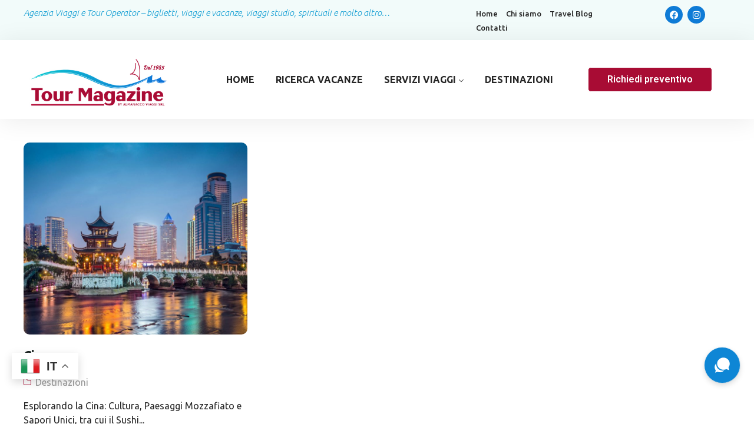

--- FILE ---
content_type: text/html; charset=UTF-8
request_url: https://tourmagazine.it/tag/cina/
body_size: 21013
content:
<!DOCTYPE html>
<html lang="it-IT" >

<head>
    <meta http-equiv="Content-Type" content="text/html; charset=UTF-8" />
    <link rel="profile" href="//gmpg.org/xfn/11">
    <link rel="pingback" href="https://tourmagazine.it/xmlrpc.php">
    <meta http-equiv="X-UA-Compatible" content="IE=edge">
    <meta name="viewport" content="width=device-width, initial-scale=1, shrink-to-fit=no"/>
    <meta name='robots' content='index, follow, max-image-preview:large, max-snippet:-1, max-video-preview:-1' />

	<!-- This site is optimized with the Yoast SEO plugin v24.4 - https://yoast.com/wordpress/plugins/seo/ -->
	<title>cina Archivi - Tour Magazine</title>
	<link rel="canonical" href="https://tourmagazine.it/tag/cina/" />
	<meta property="og:locale" content="it_IT" />
	<meta property="og:type" content="article" />
	<meta property="og:title" content="cina Archivi - Tour Magazine" />
	<meta property="og:url" content="https://tourmagazine.it/tag/cina/" />
	<meta property="og:site_name" content="Tour Magazine" />
	<meta name="twitter:card" content="summary_large_image" />
	<script type="application/ld+json" class="yoast-schema-graph">{"@context":"https://schema.org","@graph":[{"@type":"CollectionPage","@id":"https://tourmagazine.it/tag/cina/","url":"https://tourmagazine.it/tag/cina/","name":"cina Archivi - Tour Magazine","isPartOf":{"@id":"https://tourmagazine.it/#website"},"primaryImageOfPage":{"@id":"https://tourmagazine.it/tag/cina/#primaryimage"},"image":{"@id":"https://tourmagazine.it/tag/cina/#primaryimage"},"thumbnailUrl":"https://tourmagazine.it/wp-content/uploads/2023/06/cina.jpg","breadcrumb":{"@id":"https://tourmagazine.it/tag/cina/#breadcrumb"},"inLanguage":"it-IT"},{"@type":"ImageObject","inLanguage":"it-IT","@id":"https://tourmagazine.it/tag/cina/#primaryimage","url":"https://tourmagazine.it/wp-content/uploads/2023/06/cina.jpg","contentUrl":"https://tourmagazine.it/wp-content/uploads/2023/06/cina.jpg","width":2048,"height":1365},{"@type":"BreadcrumbList","@id":"https://tourmagazine.it/tag/cina/#breadcrumb","itemListElement":[{"@type":"ListItem","position":1,"name":"Home","item":"https://tourmagazine.it/"},{"@type":"ListItem","position":2,"name":"cina"}]},{"@type":"WebSite","@id":"https://tourmagazine.it/#website","url":"https://tourmagazine.it/","name":"Tour Magazine","description":"Agenzia Viaggi e Tour Operator – biglietti, viaggi e vacanze, viaggi studio, spirituali e molto altro","publisher":{"@id":"https://tourmagazine.it/#organization"},"potentialAction":[{"@type":"SearchAction","target":{"@type":"EntryPoint","urlTemplate":"https://tourmagazine.it/?s={search_term_string}"},"query-input":{"@type":"PropertyValueSpecification","valueRequired":true,"valueName":"search_term_string"}}],"inLanguage":"it-IT"},{"@type":"Organization","@id":"https://tourmagazine.it/#organization","name":"Almanacco","url":"https://tourmagazine.it/","logo":{"@type":"ImageObject","inLanguage":"it-IT","@id":"https://tourmagazine.it/#/schema/logo/image/","url":"https://tourmagazine.it/wp-content/uploads/2022/07/tour2.jpg","contentUrl":"https://tourmagazine.it/wp-content/uploads/2022/07/tour2.jpg","width":539,"height":188,"caption":"Almanacco"},"image":{"@id":"https://tourmagazine.it/#/schema/logo/image/"},"sameAs":["https://m.facebook.com/tourmagazinesrl/?locale=it_IT&_rdr","https://www.instagram.com/tourmagazine__/?hl=it"]}]}</script>
	<!-- / Yoast SEO plugin. -->


<link rel='dns-prefetch' href='//maps.googleapis.com' />
<link rel='dns-prefetch' href='//www.googletagmanager.com' />
<link rel='dns-prefetch' href='//fonts.googleapis.com' />
<link rel="alternate" type="application/rss+xml" title="Tour Magazine &raquo; Feed" href="https://tourmagazine.it/feed/" />
<link rel="alternate" type="application/rss+xml" title="Tour Magazine &raquo; Feed dei commenti" href="https://tourmagazine.it/comments/feed/" />
<link rel="alternate" type="application/rss+xml" title="Tour Magazine &raquo; cina Feed del tag" href="https://tourmagazine.it/tag/cina/feed/" />
<style id='wp-img-auto-sizes-contain-inline-css' type='text/css'>
img:is([sizes=auto i],[sizes^="auto," i]){contain-intrinsic-size:3000px 1500px}
/*# sourceURL=wp-img-auto-sizes-contain-inline-css */
</style>
<style id='wp-emoji-styles-inline-css' type='text/css'>

	img.wp-smiley, img.emoji {
		display: inline !important;
		border: none !important;
		box-shadow: none !important;
		height: 1em !important;
		width: 1em !important;
		margin: 0 0.07em !important;
		vertical-align: -0.1em !important;
		background: none !important;
		padding: 0 !important;
	}
/*# sourceURL=wp-emoji-styles-inline-css */
</style>
<link rel='stylesheet' id='wp-block-library-css' href='https://tourmagazine.it/wp-includes/css/dist/block-library/style.min.css?ver=6.9' type='text/css' media='all' />
<style id='wp-block-heading-inline-css' type='text/css'>
h1:where(.wp-block-heading).has-background,h2:where(.wp-block-heading).has-background,h3:where(.wp-block-heading).has-background,h4:where(.wp-block-heading).has-background,h5:where(.wp-block-heading).has-background,h6:where(.wp-block-heading).has-background{padding:1.25em 2.375em}h1.has-text-align-left[style*=writing-mode]:where([style*=vertical-lr]),h1.has-text-align-right[style*=writing-mode]:where([style*=vertical-rl]),h2.has-text-align-left[style*=writing-mode]:where([style*=vertical-lr]),h2.has-text-align-right[style*=writing-mode]:where([style*=vertical-rl]),h3.has-text-align-left[style*=writing-mode]:where([style*=vertical-lr]),h3.has-text-align-right[style*=writing-mode]:where([style*=vertical-rl]),h4.has-text-align-left[style*=writing-mode]:where([style*=vertical-lr]),h4.has-text-align-right[style*=writing-mode]:where([style*=vertical-rl]),h5.has-text-align-left[style*=writing-mode]:where([style*=vertical-lr]),h5.has-text-align-right[style*=writing-mode]:where([style*=vertical-rl]),h6.has-text-align-left[style*=writing-mode]:where([style*=vertical-lr]),h6.has-text-align-right[style*=writing-mode]:where([style*=vertical-rl]){rotate:180deg}
/*# sourceURL=https://tourmagazine.it/wp-includes/blocks/heading/style.min.css */
</style>
<style id='wp-block-paragraph-inline-css' type='text/css'>
.is-small-text{font-size:.875em}.is-regular-text{font-size:1em}.is-large-text{font-size:2.25em}.is-larger-text{font-size:3em}.has-drop-cap:not(:focus):first-letter{float:left;font-size:8.4em;font-style:normal;font-weight:100;line-height:.68;margin:.05em .1em 0 0;text-transform:uppercase}body.rtl .has-drop-cap:not(:focus):first-letter{float:none;margin-left:.1em}p.has-drop-cap.has-background{overflow:hidden}:root :where(p.has-background){padding:1.25em 2.375em}:where(p.has-text-color:not(.has-link-color)) a{color:inherit}p.has-text-align-left[style*="writing-mode:vertical-lr"],p.has-text-align-right[style*="writing-mode:vertical-rl"]{rotate:180deg}
/*# sourceURL=https://tourmagazine.it/wp-includes/blocks/paragraph/style.min.css */
</style>
<style id='global-styles-inline-css' type='text/css'>
:root{--wp--preset--aspect-ratio--square: 1;--wp--preset--aspect-ratio--4-3: 4/3;--wp--preset--aspect-ratio--3-4: 3/4;--wp--preset--aspect-ratio--3-2: 3/2;--wp--preset--aspect-ratio--2-3: 2/3;--wp--preset--aspect-ratio--16-9: 16/9;--wp--preset--aspect-ratio--9-16: 9/16;--wp--preset--color--black: #000000;--wp--preset--color--cyan-bluish-gray: #abb8c3;--wp--preset--color--white: #ffffff;--wp--preset--color--pale-pink: #f78da7;--wp--preset--color--vivid-red: #cf2e2e;--wp--preset--color--luminous-vivid-orange: #ff6900;--wp--preset--color--luminous-vivid-amber: #fcb900;--wp--preset--color--light-green-cyan: #7bdcb5;--wp--preset--color--vivid-green-cyan: #00d084;--wp--preset--color--pale-cyan-blue: #8ed1fc;--wp--preset--color--vivid-cyan-blue: #0693e3;--wp--preset--color--vivid-purple: #9b51e0;--wp--preset--gradient--vivid-cyan-blue-to-vivid-purple: linear-gradient(135deg,rgb(6,147,227) 0%,rgb(155,81,224) 100%);--wp--preset--gradient--light-green-cyan-to-vivid-green-cyan: linear-gradient(135deg,rgb(122,220,180) 0%,rgb(0,208,130) 100%);--wp--preset--gradient--luminous-vivid-amber-to-luminous-vivid-orange: linear-gradient(135deg,rgb(252,185,0) 0%,rgb(255,105,0) 100%);--wp--preset--gradient--luminous-vivid-orange-to-vivid-red: linear-gradient(135deg,rgb(255,105,0) 0%,rgb(207,46,46) 100%);--wp--preset--gradient--very-light-gray-to-cyan-bluish-gray: linear-gradient(135deg,rgb(238,238,238) 0%,rgb(169,184,195) 100%);--wp--preset--gradient--cool-to-warm-spectrum: linear-gradient(135deg,rgb(74,234,220) 0%,rgb(151,120,209) 20%,rgb(207,42,186) 40%,rgb(238,44,130) 60%,rgb(251,105,98) 80%,rgb(254,248,76) 100%);--wp--preset--gradient--blush-light-purple: linear-gradient(135deg,rgb(255,206,236) 0%,rgb(152,150,240) 100%);--wp--preset--gradient--blush-bordeaux: linear-gradient(135deg,rgb(254,205,165) 0%,rgb(254,45,45) 50%,rgb(107,0,62) 100%);--wp--preset--gradient--luminous-dusk: linear-gradient(135deg,rgb(255,203,112) 0%,rgb(199,81,192) 50%,rgb(65,88,208) 100%);--wp--preset--gradient--pale-ocean: linear-gradient(135deg,rgb(255,245,203) 0%,rgb(182,227,212) 50%,rgb(51,167,181) 100%);--wp--preset--gradient--electric-grass: linear-gradient(135deg,rgb(202,248,128) 0%,rgb(113,206,126) 100%);--wp--preset--gradient--midnight: linear-gradient(135deg,rgb(2,3,129) 0%,rgb(40,116,252) 100%);--wp--preset--font-size--small: 13px;--wp--preset--font-size--medium: 20px;--wp--preset--font-size--large: 36px;--wp--preset--font-size--x-large: 42px;--wp--preset--spacing--20: 0.44rem;--wp--preset--spacing--30: 0.67rem;--wp--preset--spacing--40: 1rem;--wp--preset--spacing--50: 1.5rem;--wp--preset--spacing--60: 2.25rem;--wp--preset--spacing--70: 3.38rem;--wp--preset--spacing--80: 5.06rem;--wp--preset--shadow--natural: 6px 6px 9px rgba(0, 0, 0, 0.2);--wp--preset--shadow--deep: 12px 12px 50px rgba(0, 0, 0, 0.4);--wp--preset--shadow--sharp: 6px 6px 0px rgba(0, 0, 0, 0.2);--wp--preset--shadow--outlined: 6px 6px 0px -3px rgb(255, 255, 255), 6px 6px rgb(0, 0, 0);--wp--preset--shadow--crisp: 6px 6px 0px rgb(0, 0, 0);}:where(.is-layout-flex){gap: 0.5em;}:where(.is-layout-grid){gap: 0.5em;}body .is-layout-flex{display: flex;}.is-layout-flex{flex-wrap: wrap;align-items: center;}.is-layout-flex > :is(*, div){margin: 0;}body .is-layout-grid{display: grid;}.is-layout-grid > :is(*, div){margin: 0;}:where(.wp-block-columns.is-layout-flex){gap: 2em;}:where(.wp-block-columns.is-layout-grid){gap: 2em;}:where(.wp-block-post-template.is-layout-flex){gap: 1.25em;}:where(.wp-block-post-template.is-layout-grid){gap: 1.25em;}.has-black-color{color: var(--wp--preset--color--black) !important;}.has-cyan-bluish-gray-color{color: var(--wp--preset--color--cyan-bluish-gray) !important;}.has-white-color{color: var(--wp--preset--color--white) !important;}.has-pale-pink-color{color: var(--wp--preset--color--pale-pink) !important;}.has-vivid-red-color{color: var(--wp--preset--color--vivid-red) !important;}.has-luminous-vivid-orange-color{color: var(--wp--preset--color--luminous-vivid-orange) !important;}.has-luminous-vivid-amber-color{color: var(--wp--preset--color--luminous-vivid-amber) !important;}.has-light-green-cyan-color{color: var(--wp--preset--color--light-green-cyan) !important;}.has-vivid-green-cyan-color{color: var(--wp--preset--color--vivid-green-cyan) !important;}.has-pale-cyan-blue-color{color: var(--wp--preset--color--pale-cyan-blue) !important;}.has-vivid-cyan-blue-color{color: var(--wp--preset--color--vivid-cyan-blue) !important;}.has-vivid-purple-color{color: var(--wp--preset--color--vivid-purple) !important;}.has-black-background-color{background-color: var(--wp--preset--color--black) !important;}.has-cyan-bluish-gray-background-color{background-color: var(--wp--preset--color--cyan-bluish-gray) !important;}.has-white-background-color{background-color: var(--wp--preset--color--white) !important;}.has-pale-pink-background-color{background-color: var(--wp--preset--color--pale-pink) !important;}.has-vivid-red-background-color{background-color: var(--wp--preset--color--vivid-red) !important;}.has-luminous-vivid-orange-background-color{background-color: var(--wp--preset--color--luminous-vivid-orange) !important;}.has-luminous-vivid-amber-background-color{background-color: var(--wp--preset--color--luminous-vivid-amber) !important;}.has-light-green-cyan-background-color{background-color: var(--wp--preset--color--light-green-cyan) !important;}.has-vivid-green-cyan-background-color{background-color: var(--wp--preset--color--vivid-green-cyan) !important;}.has-pale-cyan-blue-background-color{background-color: var(--wp--preset--color--pale-cyan-blue) !important;}.has-vivid-cyan-blue-background-color{background-color: var(--wp--preset--color--vivid-cyan-blue) !important;}.has-vivid-purple-background-color{background-color: var(--wp--preset--color--vivid-purple) !important;}.has-black-border-color{border-color: var(--wp--preset--color--black) !important;}.has-cyan-bluish-gray-border-color{border-color: var(--wp--preset--color--cyan-bluish-gray) !important;}.has-white-border-color{border-color: var(--wp--preset--color--white) !important;}.has-pale-pink-border-color{border-color: var(--wp--preset--color--pale-pink) !important;}.has-vivid-red-border-color{border-color: var(--wp--preset--color--vivid-red) !important;}.has-luminous-vivid-orange-border-color{border-color: var(--wp--preset--color--luminous-vivid-orange) !important;}.has-luminous-vivid-amber-border-color{border-color: var(--wp--preset--color--luminous-vivid-amber) !important;}.has-light-green-cyan-border-color{border-color: var(--wp--preset--color--light-green-cyan) !important;}.has-vivid-green-cyan-border-color{border-color: var(--wp--preset--color--vivid-green-cyan) !important;}.has-pale-cyan-blue-border-color{border-color: var(--wp--preset--color--pale-cyan-blue) !important;}.has-vivid-cyan-blue-border-color{border-color: var(--wp--preset--color--vivid-cyan-blue) !important;}.has-vivid-purple-border-color{border-color: var(--wp--preset--color--vivid-purple) !important;}.has-vivid-cyan-blue-to-vivid-purple-gradient-background{background: var(--wp--preset--gradient--vivid-cyan-blue-to-vivid-purple) !important;}.has-light-green-cyan-to-vivid-green-cyan-gradient-background{background: var(--wp--preset--gradient--light-green-cyan-to-vivid-green-cyan) !important;}.has-luminous-vivid-amber-to-luminous-vivid-orange-gradient-background{background: var(--wp--preset--gradient--luminous-vivid-amber-to-luminous-vivid-orange) !important;}.has-luminous-vivid-orange-to-vivid-red-gradient-background{background: var(--wp--preset--gradient--luminous-vivid-orange-to-vivid-red) !important;}.has-very-light-gray-to-cyan-bluish-gray-gradient-background{background: var(--wp--preset--gradient--very-light-gray-to-cyan-bluish-gray) !important;}.has-cool-to-warm-spectrum-gradient-background{background: var(--wp--preset--gradient--cool-to-warm-spectrum) !important;}.has-blush-light-purple-gradient-background{background: var(--wp--preset--gradient--blush-light-purple) !important;}.has-blush-bordeaux-gradient-background{background: var(--wp--preset--gradient--blush-bordeaux) !important;}.has-luminous-dusk-gradient-background{background: var(--wp--preset--gradient--luminous-dusk) !important;}.has-pale-ocean-gradient-background{background: var(--wp--preset--gradient--pale-ocean) !important;}.has-electric-grass-gradient-background{background: var(--wp--preset--gradient--electric-grass) !important;}.has-midnight-gradient-background{background: var(--wp--preset--gradient--midnight) !important;}.has-small-font-size{font-size: var(--wp--preset--font-size--small) !important;}.has-medium-font-size{font-size: var(--wp--preset--font-size--medium) !important;}.has-large-font-size{font-size: var(--wp--preset--font-size--large) !important;}.has-x-large-font-size{font-size: var(--wp--preset--font-size--x-large) !important;}
/*# sourceURL=global-styles-inline-css */
</style>

<style id='classic-theme-styles-inline-css' type='text/css'>
/*! This file is auto-generated */
.wp-block-button__link{color:#fff;background-color:#32373c;border-radius:9999px;box-shadow:none;text-decoration:none;padding:calc(.667em + 2px) calc(1.333em + 2px);font-size:1.125em}.wp-block-file__button{background:#32373c;color:#fff;text-decoration:none}
/*# sourceURL=/wp-includes/css/classic-themes.min.css */
</style>
<link rel='stylesheet' id='contact-form-7-css' href='https://tourmagazine.it/wp-content/plugins/contact-form-7/includes/css/styles.css?ver=6.0.3' type='text/css' media='all' />
<style id='contact-form-7-inline-css' type='text/css'>
.wpcf7 .wpcf7-recaptcha iframe {margin-bottom: 0;}.wpcf7 .wpcf7-recaptcha[data-align="center"] > div {margin: 0 auto;}.wpcf7 .wpcf7-recaptcha[data-align="right"] > div {margin: 0 0 0 auto;}
/*# sourceURL=contact-form-7-inline-css */
</style>
<link rel='stylesheet' id='wpcdt-public-css-css' href='https://tourmagazine.it/wp-content/plugins/countdown-timer-ultimate/assets/css/wpcdt-public.css?ver=2.6.4' type='text/css' media='all' />
<link rel='stylesheet' id='destination_style-css' href='https://tourmagazine.it/wp-content/plugins/ova-destination/assets/css/style.css?ver=6.9' type='text/css' media='all' />
<link rel='stylesheet' id='destination_fancybox_style-css' href='https://tourmagazine.it/wp-content/plugins/ova-destination/assets/libs/fancybox/fancybox.css?ver=6.9' type='text/css' media='all' />
<link rel='stylesheet' id='ssb-front-css-css' href='https://tourmagazine.it/wp-content/plugins/simple-social-buttons/assets/css/front.css?ver=5.4.0' type='text/css' media='all' />
<link rel='stylesheet' id='ova-google-fonts-css' href='//fonts.googleapis.com/css?family=Ubuntu%3A100%2C200%2C300%2C400%2C500%2C600%2C700%2C800%2C900' type='text/css' media='all' />
<link rel='stylesheet' id='carousel-css' href='https://tourmagazine.it/wp-content/themes/tripgo/assets/libs/carousel/assets/owl.carousel.min.css' type='text/css' media='all' />
<link rel='stylesheet' id='ovaicon-css' href='https://tourmagazine.it/wp-content/themes/tripgo/assets/libs/ovaicon/font/ovaicon.css' type='text/css' media='all' />
<link rel='stylesheet' id='ova-icomoon-css' href='https://tourmagazine.it/wp-content/themes/tripgo/assets/libs/icomoon/style.css' type='text/css' media='all' />
<link rel='stylesheet' id='ova-flaticon-css' href='https://tourmagazine.it/wp-content/themes/tripgo/assets/libs/flaticon/font/flaticon.css' type='text/css' media='all' />
<link rel='stylesheet' id='tripgo-style-css' href='https://tourmagazine.it/wp-content/themes/tripgo/style.css?ver=6.9' type='text/css' media='all' />
<style id='tripgo-style-inline-css' type='text/css'>
:root{--primary: #a80c34;--primary-hover: #930027;--secondary: #107ad6;--secondary-hover: #006ece;--heading: #111B19;--text: #262626;--light: #999999;--border: #E6E6E6;--first-background: #F5F5F5;--second-background: #F2FBFA;--third-background: #7adbe4;--primary-font: Ubuntu;--font-size: 16px;--line-height: 1.50em;--letter-spacing: 0px;--width-sidebar: 306px;--main-content:  calc( 100% - 306px );--container-width: 1296px;--boxed-offset: 20px;--woo-layout: layout_1c;--woo-width-sidebar: 320px;--woo-main-content:  calc( 100% - 320px );}@media (min-width: 1024px) and ( max-width: 1356px ){
		        body .row_site,
		        body .elementor-section.elementor-section-boxed>.elementor-container{
		            max-width: 100%;
		            padding-left: 30px;
		            padding-right: 30px;
		        }
		    }
/*# sourceURL=tripgo-style-inline-css */
</style>
<link rel='stylesheet' id='dflip-style-css' href='https://tourmagazine.it/wp-content/plugins/3d-flipbook-dflip-lite/assets/css/dflip.min.css?ver=2.3.57' type='text/css' media='all' />
<link rel='stylesheet' id='tablepress-default-css' href='https://tourmagazine.it/wp-content/plugins/tablepress/css/build/default.css?ver=3.0.3' type='text/css' media='all' />
<script type="text/javascript" src="https://tourmagazine.it/wp-includes/js/jquery/jquery.min.js?ver=3.7.1" id="jquery-core-js"></script>
<script type="text/javascript" src="https://tourmagazine.it/wp-includes/js/jquery/jquery-migrate.min.js?ver=3.4.1" id="jquery-migrate-js"></script>
<script type="text/javascript" src="https://tourmagazine.it/wp-content/plugins/simple-social-buttons/assets/js/frontend-blocks.js?ver=5.4.0" id="ssb-blocks-front-js-js"></script>
<script type="text/javascript" id="ssb-front-js-js-extra">
/* <![CDATA[ */
var SSB = {"ajax_url":"https://tourmagazine.it/wp-admin/admin-ajax.php","fb_share_nonce":"26197f5a97"};
//# sourceURL=ssb-front-js-js-extra
/* ]]> */
</script>
<script type="text/javascript" src="https://tourmagazine.it/wp-content/plugins/simple-social-buttons/assets/js/front.js?ver=5.4.0" id="ssb-front-js-js"></script>

<!-- Snippet del tag Google (gtag.js) aggiunto da Site Kit -->
<!-- Snippet Google Analytics aggiunto da Site Kit -->
<script type="text/javascript" src="https://www.googletagmanager.com/gtag/js?id=GT-5R7TK2R" id="google_gtagjs-js" async></script>
<script type="text/javascript" id="google_gtagjs-js-after">
/* <![CDATA[ */
window.dataLayer = window.dataLayer || [];function gtag(){dataLayer.push(arguments);}
gtag("set","linker",{"domains":["tourmagazine.it"]});
gtag("js", new Date());
gtag("set", "developer_id.dZTNiMT", true);
gtag("config", "GT-5R7TK2R");
//# sourceURL=google_gtagjs-js-after
/* ]]> */
</script>
<link rel="https://api.w.org/" href="https://tourmagazine.it/wp-json/" /><link rel="alternate" title="JSON" type="application/json" href="https://tourmagazine.it/wp-json/wp/v2/tags/249" /><link rel="EditURI" type="application/rsd+xml" title="RSD" href="https://tourmagazine.it/xmlrpc.php?rsd" />
<meta name="generator" content="WordPress 6.9" />
<meta name="generator" content="Site Kit by Google 1.170.0" /> <style media="screen">

		.simplesocialbuttons.simplesocialbuttons_inline .ssb-fb-like {
	  margin: ;
	}
		 /*inline margin*/
	
	
		.simplesocialbuttons.simplesocialbuttons_inline.simplesocial-round-txt button{
	  margin: ;
	}
	
	
	
	
			 /*margin-digbar*/

	
	
	
	
	
	
	
</style>
<meta name="ti-site-data" content="[base64]" /><meta name="generator" content="Elementor 3.27.3; features: additional_custom_breakpoints; settings: css_print_method-internal, google_font-enabled, font_display-auto">
			<style>
				.e-con.e-parent:nth-of-type(n+4):not(.e-lazyloaded):not(.e-no-lazyload),
				.e-con.e-parent:nth-of-type(n+4):not(.e-lazyloaded):not(.e-no-lazyload) * {
					background-image: none !important;
				}
				@media screen and (max-height: 1024px) {
					.e-con.e-parent:nth-of-type(n+3):not(.e-lazyloaded):not(.e-no-lazyload),
					.e-con.e-parent:nth-of-type(n+3):not(.e-lazyloaded):not(.e-no-lazyload) * {
						background-image: none !important;
					}
				}
				@media screen and (max-height: 640px) {
					.e-con.e-parent:nth-of-type(n+2):not(.e-lazyloaded):not(.e-no-lazyload),
					.e-con.e-parent:nth-of-type(n+2):not(.e-lazyloaded):not(.e-no-lazyload) * {
						background-image: none !important;
					}
				}
			</style>
			<link rel="icon" href="https://tourmagazine.it/wp-content/uploads/2023/01/cropped-favictm-32x32.jpg" sizes="32x32" />
<link rel="icon" href="https://tourmagazine.it/wp-content/uploads/2023/01/cropped-favictm-192x192.jpg" sizes="192x192" />
<link rel="apple-touch-icon" href="https://tourmagazine.it/wp-content/uploads/2023/01/cropped-favictm-180x180.jpg" />
<meta name="msapplication-TileImage" content="https://tourmagazine.it/wp-content/uploads/2023/01/cropped-favictm-270x270.jpg" />
		<style type="text/css" id="wp-custom-css">
			body .container_site {margin-top: 40px;}
.tripgo-tour-map {visibility:hidden}
._bc_cbb {margin:0px 0px 50px 0px;}
.gt_float_switcher{margin:0px 0px 50px 0px;}

.blog_masonry .content ul.post-meta .date{display:none !important;}		</style>
		<link rel='stylesheet' id='elementor-frontend-css' href='https://tourmagazine.it/wp-content/plugins/elementor/assets/css/frontend.min.css?ver=3.27.3' type='text/css' media='all' />
<style id='elementor-frontend-inline-css' type='text/css'>
.elementor-99 .elementor-element.elementor-element-1d4812a > .elementor-container{min-height:50px;}.elementor-99 .elementor-element.elementor-element-1d4812a{overflow:hidden;transition:background 0.3s, border 0.3s, border-radius 0.3s, box-shadow 0.3s;margin-top:0px;margin-bottom:0px;padding:0px 0px 0px 0px;}.elementor-99 .elementor-element.elementor-element-1d4812a:not(.elementor-motion-effects-element-type-background), .elementor-99 .elementor-element.elementor-element-1d4812a > .elementor-motion-effects-container > .elementor-motion-effects-layer{background-color:#F2FBFA;}.elementor-99 .elementor-element.elementor-element-1d4812a > .elementor-background-overlay{transition:background 0.3s, border-radius 0.3s, opacity 0.3s;}.elementor-bc-flex-widget .elementor-99 .elementor-element.elementor-element-e2ad0a6.elementor-column .elementor-widget-wrap{align-items:center;}.elementor-99 .elementor-element.elementor-element-e2ad0a6.elementor-column.elementor-element[data-element_type="column"] > .elementor-widget-wrap.elementor-element-populated{align-content:center;align-items:center;}.elementor-widget-text-editor{color:var( --e-global-color-text );font-family:var( --e-global-typography-text-font-family ), Sans-serif;font-weight:var( --e-global-typography-text-font-weight );}.elementor-widget-text-editor.elementor-drop-cap-view-stacked .elementor-drop-cap{background-color:var( --e-global-color-primary );}.elementor-widget-text-editor.elementor-drop-cap-view-framed .elementor-drop-cap, .elementor-widget-text-editor.elementor-drop-cap-view-default .elementor-drop-cap{color:var( --e-global-color-primary );border-color:var( --e-global-color-primary );}.elementor-99 .elementor-element.elementor-element-f542743{text-align:left;color:#139ed3;font-family:"Ubuntu", Sans-serif;font-size:15px;font-weight:300;font-style:italic;}.elementor-bc-flex-widget .elementor-99 .elementor-element.elementor-element-697709c.elementor-column .elementor-widget-wrap{align-items:center;}.elementor-99 .elementor-element.elementor-element-697709c.elementor-column.elementor-element[data-element_type="column"] > .elementor-widget-wrap.elementor-element-populated{align-content:center;align-items:center;}.elementor-99 .elementor-element.elementor-element-a34c886 ul li a{font-size:13px;font-weight:500;line-height:1px;letter-spacing:0px;padding:5px 5px 5px 5px;}.elementor-99 .elementor-element.elementor-element-a34c886 ul{padding:0px 0px 0px 0px;}.elementor-bc-flex-widget .elementor-99 .elementor-element.elementor-element-46fe68c.elementor-column .elementor-widget-wrap{align-items:center;}.elementor-99 .elementor-element.elementor-element-46fe68c.elementor-column.elementor-element[data-element_type="column"] > .elementor-widget-wrap.elementor-element-populated{align-content:center;align-items:center;}.elementor-99 .elementor-element.elementor-element-dd1e5ce .elementor-repeater-item-8e1625a.elementor-social-icon{background-color:#0F7BD6;}.elementor-99 .elementor-element.elementor-element-dd1e5ce .elementor-repeater-item-9fd74d9.elementor-social-icon{background-color:#0F7BD6;}.elementor-99 .elementor-element.elementor-element-dd1e5ce{--grid-template-columns:repeat(0, auto);--icon-size:15px;--grid-column-gap:4px;--grid-row-gap:0px;}.elementor-99 .elementor-element.elementor-element-dd1e5ce .elementor-widget-container{text-align:center;}.elementor-99 .elementor-element.elementor-element-06e9943:not(.elementor-motion-effects-element-type-background), .elementor-99 .elementor-element.elementor-element-06e9943 > .elementor-motion-effects-container > .elementor-motion-effects-layer{background-color:#FFFFFF;}.elementor-99 .elementor-element.elementor-element-06e9943{box-shadow:0px 4px 40px 0px rgba(0, 0, 0, 0.08);transition:background 0.3s, border 0.3s, border-radius 0.3s, box-shadow 0.3s;padding:20px 20px 20px 20px;z-index:4;}.elementor-99 .elementor-element.elementor-element-06e9943 > .elementor-background-overlay{transition:background 0.3s, border-radius 0.3s, opacity 0.3s;}.elementor-bc-flex-widget .elementor-99 .elementor-element.elementor-element-7516515.elementor-column .elementor-widget-wrap{align-items:center;}.elementor-99 .elementor-element.elementor-element-7516515.elementor-column.elementor-element[data-element_type="column"] > .elementor-widget-wrap.elementor-element-populated{align-content:center;align-items:center;}.elementor-99 .elementor-element.elementor-element-7516515.elementor-column > .elementor-widget-wrap{justify-content:flex-start;}.elementor-99 .elementor-element.elementor-element-7516515 > .elementor-element-populated{padding:0px 0px 0px 0px;}.elementor-bc-flex-widget .elementor-99 .elementor-element.elementor-element-c7e4376.elementor-column .elementor-widget-wrap{align-items:center;}.elementor-99 .elementor-element.elementor-element-c7e4376.elementor-column.elementor-element[data-element_type="column"] > .elementor-widget-wrap.elementor-element-populated{align-content:center;align-items:center;}.elementor-99 .elementor-element.elementor-element-c7e4376.elementor-column > .elementor-widget-wrap{justify-content:center;}.elementor-99 .elementor-element.elementor-element-8caa835 ul li a{font-size:16px;font-weight:600;text-transform:uppercase;}.elementor-99 .elementor-element.elementor-element-8caa835{width:auto;max-width:auto;}.elementor-bc-flex-widget .elementor-99 .elementor-element.elementor-element-19eda35.elementor-column .elementor-widget-wrap{align-items:center;}.elementor-99 .elementor-element.elementor-element-19eda35.elementor-column.elementor-element[data-element_type="column"] > .elementor-widget-wrap.elementor-element-populated{align-content:center;align-items:center;}.elementor-99 .elementor-element.elementor-element-19eda35.elementor-column > .elementor-widget-wrap{justify-content:center;}.elementor-widget-button .elementor-button{font-family:var( --e-global-typography-accent-font-family ), Sans-serif;font-weight:var( --e-global-typography-accent-font-weight );background-color:var( --e-global-color-accent );}.elementor-99 .elementor-element.elementor-element-d87c687 .elementor-button{font-size:16px;font-weight:600;fill:#FFFFFF;color:#FFFFFF;background-color:#A80C34;border-style:solid;border-width:1px 1px 1px 1px;border-radius:5px 5px 5px 5px;padding:12px 32px 12px 32px;}.elementor-99 .elementor-element.elementor-element-d87c687 .elementor-button:hover, .elementor-99 .elementor-element.elementor-element-d87c687 .elementor-button:focus{color:#FD4C5C;background-color:#FFFFFF00;border-color:#FD4C5C;}.elementor-99 .elementor-element.elementor-element-d87c687 .elementor-button:hover svg, .elementor-99 .elementor-element.elementor-element-d87c687 .elementor-button:focus svg{fill:#FD4C5C;}.elementor-99 .elementor-element.elementor-element-d87c687{width:auto;max-width:auto;}.elementor-99 .elementor-element.elementor-element-ffba394{width:auto;max-width:auto;}@media(max-width:1024px){.elementor-99 .elementor-element.elementor-element-06e9943{padding:10px 10px 10px 10px;}.elementor-99 .elementor-element.elementor-element-ffba394 > .elementor-widget-container{margin:0px 0px 0px 15px;}}@media(max-width:767px){.elementor-99 .elementor-element.elementor-element-7516515{width:40%;}.elementor-99 .elementor-element.elementor-element-c7e4376{width:2%;}.elementor-99 .elementor-element.elementor-element-19eda35{width:60%;}}@media(min-width:768px){.elementor-99 .elementor-element.elementor-element-e2ad0a6{width:62.574%;}.elementor-99 .elementor-element.elementor-element-697709c{width:23.563%;}.elementor-99 .elementor-element.elementor-element-46fe68c{width:13.503%;}.elementor-99 .elementor-element.elementor-element-7516515{width:20%;}.elementor-99 .elementor-element.elementor-element-c7e4376{width:58.907%;}.elementor-99 .elementor-element.elementor-element-19eda35{width:20.757%;}}@media(max-width:1024px) and (min-width:768px){.elementor-99 .elementor-element.elementor-element-7516515{width:40%;}.elementor-99 .elementor-element.elementor-element-c7e4376{width:2%;}.elementor-99 .elementor-element.elementor-element-19eda35{width:60%;}}
.elementor-448 .elementor-element.elementor-element-8398db0 > .elementor-container{min-height:311px;}.elementor-448 .elementor-element.elementor-element-8398db0{transition:background 0.3s, border 0.3s, border-radius 0.3s, box-shadow 0.3s;margin-top:0px;margin-bottom:100px;}.elementor-448 .elementor-element.elementor-element-8398db0 > .elementor-background-overlay{transition:background 0.3s, border-radius 0.3s, opacity 0.3s;}.elementor-bc-flex-widget .elementor-448 .elementor-element.elementor-element-c0f6129.elementor-column .elementor-widget-wrap{align-items:center;}.elementor-448 .elementor-element.elementor-element-c0f6129.elementor-column.elementor-element[data-element_type="column"] > .elementor-widget-wrap.elementor-element-populated{align-content:center;align-items:center;}.elementor-448 .elementor-element.elementor-element-fd4b7d7:not(.elementor-motion-effects-element-type-background), .elementor-448 .elementor-element.elementor-element-fd4b7d7 > .elementor-motion-effects-container > .elementor-motion-effects-layer{background-color:transparent;background-image:linear-gradient(217deg, #7ADBE4 16%, #1095D2 100%);}.elementor-448 .elementor-element.elementor-element-fd4b7d7 > .elementor-background-overlay{background-image:url("https://tourmagazine.it/wp-content/uploads/2023/01/bg-1.png");opacity:0.11;transition:background 0.3s, border-radius 0.3s, opacity 0.3s;}.elementor-448 .elementor-element.elementor-element-fd4b7d7, .elementor-448 .elementor-element.elementor-element-fd4b7d7 > .elementor-background-overlay{border-radius:45px 45px 45px 45px;}.elementor-448 .elementor-element.elementor-element-fd4b7d7{transition:background 0.3s, border 0.3s, border-radius 0.3s, box-shadow 0.3s;padding:40px 40px 40px 40px;z-index:1;}.elementor-bc-flex-widget .elementor-448 .elementor-element.elementor-element-9f35e94.elementor-column .elementor-widget-wrap{align-items:center;}.elementor-448 .elementor-element.elementor-element-9f35e94.elementor-column.elementor-element[data-element_type="column"] > .elementor-widget-wrap.elementor-element-populated{align-content:center;align-items:center;}.elementor-widget-heading .elementor-heading-title{font-family:var( --e-global-typography-primary-font-family ), Sans-serif;font-weight:var( --e-global-typography-primary-font-weight );color:var( --e-global-color-primary );}.elementor-448 .elementor-element.elementor-element-a8fe8b9{width:var( --container-widget-width, 619.547px );max-width:619.547px;--container-widget-width:619.547px;--container-widget-flex-grow:0;text-align:left;}.elementor-448 .elementor-element.elementor-element-a8fe8b9 > .elementor-widget-container{margin:0px 0px 0px 0px;}.elementor-448 .elementor-element.elementor-element-a8fe8b9 .elementor-heading-title{font-family:"Ubuntu", Sans-serif;font-size:20px;font-weight:500;line-height:1.4em;color:#FFFFFF;}.elementor-bc-flex-widget .elementor-448 .elementor-element.elementor-element-fc1cd9e.elementor-column .elementor-widget-wrap{align-items:center;}.elementor-448 .elementor-element.elementor-element-fc1cd9e.elementor-column.elementor-element[data-element_type="column"] > .elementor-widget-wrap.elementor-element-populated{align-content:center;align-items:center;}.elementor-448 .elementor-element.elementor-element-c5a81c3{width:var( --container-widget-width, 99.927% );max-width:99.927%;--container-widget-width:99.927%;--container-widget-flex-grow:0;}.elementor-448 .elementor-element.elementor-element-1b19b78:not(.elementor-motion-effects-element-type-background), .elementor-448 .elementor-element.elementor-element-1b19b78 > .elementor-motion-effects-container > .elementor-motion-effects-layer{background-color:#A80C34;}.elementor-448 .elementor-element.elementor-element-1b19b78{transition:background 0.3s, border 0.3s, border-radius 0.3s, box-shadow 0.3s;margin-top:-223px;margin-bottom:0px;padding:50px 0px 25px 0px;}.elementor-448 .elementor-element.elementor-element-1b19b78 > .elementor-background-overlay{transition:background 0.3s, border-radius 0.3s, opacity 0.3s;}.elementor-bc-flex-widget .elementor-448 .elementor-element.elementor-element-297b4a1.elementor-column .elementor-widget-wrap{align-items:center;}.elementor-448 .elementor-element.elementor-element-297b4a1.elementor-column.elementor-element[data-element_type="column"] > .elementor-widget-wrap.elementor-element-populated{align-content:center;align-items:center;}.elementor-448 .elementor-element.elementor-element-297b4a1 > .elementor-element-populated{margin:0px 40px 0px 0px;--e-column-margin-right:40px;--e-column-margin-left:0px;}.elementor-448 .elementor-element.elementor-element-8a326cd .elementor-heading-title{color:#FFFFFF;}.elementor-448 .elementor-element.elementor-element-099c0a0 .elementor-heading-title{font-family:"Roboto", Sans-serif;font-size:17px;font-weight:600;color:#FFFFFF;}.elementor-widget-text-editor{color:var( --e-global-color-text );font-family:var( --e-global-typography-text-font-family ), Sans-serif;font-weight:var( --e-global-typography-text-font-weight );}.elementor-widget-text-editor.elementor-drop-cap-view-stacked .elementor-drop-cap{background-color:var( --e-global-color-primary );}.elementor-widget-text-editor.elementor-drop-cap-view-framed .elementor-drop-cap, .elementor-widget-text-editor.elementor-drop-cap-view-default .elementor-drop-cap{color:var( --e-global-color-primary );border-color:var( --e-global-color-primary );}.elementor-448 .elementor-element.elementor-element-e98f425 > .elementor-widget-container{margin:0px 0px 10px 0px;}.elementor-448 .elementor-element.elementor-element-e98f425{text-align:left;color:#FFFFFF;font-family:"Roboto", Sans-serif;font-size:16px;font-weight:300;line-height:24px;}.elementor-448 .elementor-element.elementor-element-36de7ab .elementor-heading-title{color:#FFFFFF;}.elementor-widget-icon-list .elementor-icon-list-item:not(:last-child):after{border-color:var( --e-global-color-text );}.elementor-widget-icon-list .elementor-icon-list-icon i{color:var( --e-global-color-primary );}.elementor-widget-icon-list .elementor-icon-list-icon svg{fill:var( --e-global-color-primary );}.elementor-widget-icon-list .elementor-icon-list-item > .elementor-icon-list-text, .elementor-widget-icon-list .elementor-icon-list-item > a{font-family:var( --e-global-typography-text-font-family ), Sans-serif;font-weight:var( --e-global-typography-text-font-weight );}.elementor-widget-icon-list .elementor-icon-list-text{color:var( --e-global-color-secondary );}.elementor-448 .elementor-element.elementor-element-44ae2d1 .elementor-icon-list-items:not(.elementor-inline-items) .elementor-icon-list-item:not(:last-child){padding-bottom:calc(12px/2);}.elementor-448 .elementor-element.elementor-element-44ae2d1 .elementor-icon-list-items:not(.elementor-inline-items) .elementor-icon-list-item:not(:first-child){margin-top:calc(12px/2);}.elementor-448 .elementor-element.elementor-element-44ae2d1 .elementor-icon-list-items.elementor-inline-items .elementor-icon-list-item{margin-right:calc(12px/2);margin-left:calc(12px/2);}.elementor-448 .elementor-element.elementor-element-44ae2d1 .elementor-icon-list-items.elementor-inline-items{margin-right:calc(-12px/2);margin-left:calc(-12px/2);}body.rtl .elementor-448 .elementor-element.elementor-element-44ae2d1 .elementor-icon-list-items.elementor-inline-items .elementor-icon-list-item:after{left:calc(-12px/2);}body:not(.rtl) .elementor-448 .elementor-element.elementor-element-44ae2d1 .elementor-icon-list-items.elementor-inline-items .elementor-icon-list-item:after{right:calc(-12px/2);}.elementor-448 .elementor-element.elementor-element-44ae2d1 .elementor-icon-list-icon i{color:#FFFFFF;transition:color 0.3s;}.elementor-448 .elementor-element.elementor-element-44ae2d1 .elementor-icon-list-icon svg{fill:#FFFFFF;transition:fill 0.3s;}.elementor-448 .elementor-element.elementor-element-44ae2d1{--e-icon-list-icon-size:22px;--icon-vertical-offset:0px;}.elementor-448 .elementor-element.elementor-element-44ae2d1 .elementor-icon-list-item > .elementor-icon-list-text, .elementor-448 .elementor-element.elementor-element-44ae2d1 .elementor-icon-list-item > a{font-family:"Ubuntu", Sans-serif;font-weight:400;}.elementor-448 .elementor-element.elementor-element-44ae2d1 .elementor-icon-list-text{color:#FFFFFF;transition:color 0.3s;}.elementor-448 .elementor-element.elementor-element-44ae2d1 .elementor-icon-list-item:hover .elementor-icon-list-text{color:#44E4FF;}.elementor-448 .elementor-element.elementor-element-fe3d3ca .elementor-heading-title{color:#FFFFFF;}.elementor-448 .elementor-element.elementor-element-fe28015{--grid-template-columns:repeat(0, auto);--grid-column-gap:5px;--grid-row-gap:0px;}.elementor-448 .elementor-element.elementor-element-fe28015 .elementor-widget-container{text-align:left;}.elementor-448 .elementor-element.elementor-element-0d94e51:not(.elementor-motion-effects-element-type-background), .elementor-448 .elementor-element.elementor-element-0d94e51 > .elementor-motion-effects-container > .elementor-motion-effects-layer{background-color:#000000;}.elementor-448 .elementor-element.elementor-element-0d94e51{transition:background 0.3s, border 0.3s, border-radius 0.3s, box-shadow 0.3s;margin-top:0px;margin-bottom:0px;padding:0px 0px 0px 0px;}.elementor-448 .elementor-element.elementor-element-0d94e51 > .elementor-background-overlay{transition:background 0.3s, border-radius 0.3s, opacity 0.3s;}.elementor-bc-flex-widget .elementor-448 .elementor-element.elementor-element-f1e3efe.elementor-column .elementor-widget-wrap{align-items:center;}.elementor-448 .elementor-element.elementor-element-f1e3efe.elementor-column.elementor-element[data-element_type="column"] > .elementor-widget-wrap.elementor-element-populated{align-content:center;align-items:center;}.elementor-448 .elementor-element.elementor-element-931e5fc{border-style:solid;border-width:1px 0px 0px 0px;border-color:#FFFFFF1A;padding:27px 0px 27px 0px;}.elementor-bc-flex-widget .elementor-448 .elementor-element.elementor-element-3a30b5f.elementor-column .elementor-widget-wrap{align-items:center;}.elementor-448 .elementor-element.elementor-element-3a30b5f.elementor-column.elementor-element[data-element_type="column"] > .elementor-widget-wrap.elementor-element-populated{align-content:center;align-items:center;}.elementor-448 .elementor-element.elementor-element-3a30b5f.elementor-column > .elementor-widget-wrap{justify-content:flex-start;}.elementor-448 .elementor-element.elementor-element-cf74928 .ova-contact-info .icon{margin:0px 0px 0px 0px;}.elementor-448 .elementor-element.elementor-element-cf74928 .ova-contact-info .contact .info .item{color:#F5F5F5;}.elementor-448 .elementor-element.elementor-element-cf74928 .ova-contact-info .contact .info .item a{color:#F5F5F5;}.elementor-bc-flex-widget .elementor-448 .elementor-element.elementor-element-a7140a1.elementor-column .elementor-widget-wrap{align-items:center;}.elementor-448 .elementor-element.elementor-element-a7140a1.elementor-column.elementor-element[data-element_type="column"] > .elementor-widget-wrap.elementor-element-populated{align-content:center;align-items:center;}.elementor-448 .elementor-element.elementor-element-a7140a1.elementor-column > .elementor-widget-wrap{justify-content:flex-end;}.elementor-widget-image .widget-image-caption{color:var( --e-global-color-text );font-family:var( --e-global-typography-text-font-family ), Sans-serif;font-weight:var( --e-global-typography-text-font-weight );}.elementor-448 .elementor-element.elementor-element-18c5136{width:initial;max-width:initial;}.elementor-448 .elementor-element.elementor-element-18c5136 > .elementor-widget-container{margin:0px 10px 0px 0px;padding:5px 6px 5px 0px;}.elementor-448 .elementor-element.elementor-element-18c5136 img{width:100%;max-width:52px;height:25px;}.elementor-448 .elementor-element.elementor-element-42b4377{width:var( --container-widget-width, 100px );max-width:100px;--container-widget-width:100px;--container-widget-flex-grow:0;}.elementor-448 .elementor-element.elementor-element-42b4377 > .elementor-widget-container{margin:0px 10px 0px 0px;padding:5px 5px 5px 0px;}.elementor-448 .elementor-element.elementor-element-42b4377 img{width:100%;max-width:100%;height:14px;object-fit:contain;object-position:center center;}.elementor-448 .elementor-element.elementor-element-9b0251d{width:var( --container-widget-width, 60px );max-width:60px;--container-widget-width:60px;--container-widget-flex-grow:0;}.elementor-448 .elementor-element.elementor-element-9b0251d > .elementor-widget-container{margin:0px 10px 0px 0px;padding:5px 5px 5px 0px;}.elementor-448 .elementor-element.elementor-element-9b0251d img{width:100%;max-width:100%;height:14px;object-fit:contain;object-position:center center;}.elementor-448 .elementor-element.elementor-element-223d827{width:var( --container-widget-width, 30px );max-width:30px;--container-widget-width:30px;--container-widget-flex-grow:0;}.elementor-448 .elementor-element.elementor-element-223d827 > .elementor-widget-container{margin:0px 10px 0px 0px;padding:5px 0px 5px 0px;}.elementor-448 .elementor-element.elementor-element-223d827 img{width:100%;max-width:100%;height:14px;object-fit:contain;object-position:center center;}@media(min-width:768px){.elementor-448 .elementor-element.elementor-element-9f35e94{width:57.728%;}.elementor-448 .elementor-element.elementor-element-fc1cd9e{width:42.232%;}.elementor-448 .elementor-element.elementor-element-387fb41{width:38.166%;}.elementor-448 .elementor-element.elementor-element-f65ac90{width:32.76%;}.elementor-448 .elementor-element.elementor-element-0a0b07c{width:28.715%;}.elementor-448 .elementor-element.elementor-element-3a30b5f{width:66.898%;}.elementor-448 .elementor-element.elementor-element-a7140a1{width:33.102%;}}@media(max-width:1024px) and (min-width:768px){.elementor-448 .elementor-element.elementor-element-9f35e94{width:50%;}.elementor-448 .elementor-element.elementor-element-fc1cd9e{width:50%;}.elementor-448 .elementor-element.elementor-element-297b4a1{width:50%;}}@media(max-width:1024px){.elementor-448 .elementor-element.elementor-element-8398db0{margin-top:0px;margin-bottom:90px;}.elementor-448 .elementor-element.elementor-element-c0f6129 > .elementor-element-populated{padding:0px 10px 0px 10px;}.elementor-448 .elementor-element.elementor-element-1b19b78{margin-top:-120px;margin-bottom:0px;padding:196px 10px 75px 10px;}.elementor-448 .elementor-element.elementor-element-297b4a1 > .elementor-element-populated{margin:0px 0px 30px 0px;--e-column-margin-right:0px;--e-column-margin-left:0px;}}@media(max-width:767px){.elementor-448 .elementor-element.elementor-element-297b4a1 > .elementor-element-populated{margin:0px 0px 40px 0px;--e-column-margin-right:0px;--e-column-margin-left:0px;}.elementor-448 .elementor-element.elementor-element-a7140a1.elementor-column > .elementor-widget-wrap{justify-content:flex-start;}.elementor-448 .elementor-element.elementor-element-18c5136 > .elementor-widget-container{margin:5px 10px 0px 0px;}.elementor-448 .elementor-element.elementor-element-42b4377 > .elementor-widget-container{margin:5px 10px 0px 0px;}.elementor-448 .elementor-element.elementor-element-9b0251d > .elementor-widget-container{margin:5px 10px 0px 0px;}.elementor-448 .elementor-element.elementor-element-223d827 > .elementor-widget-container{margin:5px 10px 0px 0px;}}
.elementor-kit-896{--e-global-color-primary:#A80C34;--e-global-color-secondary:#1C99A3;--e-global-color-text:#7A7A7A;--e-global-color-accent:#61CE70;--e-global-color-c2b8f39:#C4EEEC30;--e-global-typography-primary-font-family:"Roboto";--e-global-typography-primary-font-weight:600;--e-global-typography-secondary-font-family:"Roboto Slab";--e-global-typography-secondary-font-weight:400;--e-global-typography-text-font-family:"Roboto";--e-global-typography-text-font-weight:400;--e-global-typography-accent-font-family:"Roboto";--e-global-typography-accent-font-weight:500;}.elementor-section.elementor-section-boxed > .elementor-container{max-width:1140px;}.e-con{--container-max-width:1140px;}.elementor-widget:not(:last-child){margin-block-end:20px;}.elementor-element{--widgets-spacing:20px 20px;--widgets-spacing-row:20px;--widgets-spacing-column:20px;}{}h1.entry-title{display:var(--page-title-display);}@media(max-width:1024px){.elementor-section.elementor-section-boxed > .elementor-container{max-width:1024px;}.e-con{--container-max-width:1024px;}}@media(max-width:767px){.elementor-section.elementor-section-boxed > .elementor-container{max-width:767px;}.e-con{--container-max-width:767px;}}
/*# sourceURL=elementor-frontend-inline-css */
</style>
<link rel='stylesheet' id='widget-text-editor-css' href='https://tourmagazine.it/wp-content/plugins/elementor/assets/css/widget-text-editor.min.css?ver=3.27.3' type='text/css' media='all' />
<link rel='stylesheet' id='widget-social-icons-css' href='https://tourmagazine.it/wp-content/plugins/elementor/assets/css/widget-social-icons.min.css?ver=3.27.3' type='text/css' media='all' />
<link rel='stylesheet' id='e-apple-webkit-css' href='https://tourmagazine.it/wp-content/plugins/elementor/assets/css/conditionals/apple-webkit.min.css?ver=3.27.3' type='text/css' media='all' />
<link rel='stylesheet' id='widget-heading-css' href='https://tourmagazine.it/wp-content/plugins/elementor/assets/css/widget-heading.min.css?ver=3.27.3' type='text/css' media='all' />
<link rel='stylesheet' id='widget-icon-list-css' href='https://tourmagazine.it/wp-content/plugins/elementor/assets/css/widget-icon-list.min.css?ver=3.27.3' type='text/css' media='all' />
<link rel='stylesheet' id='widget-image-css' href='https://tourmagazine.it/wp-content/plugins/elementor/assets/css/widget-image.min.css?ver=3.27.3' type='text/css' media='all' />
<link rel='stylesheet' id='cbb-main-css' href='https://tourmagazine.it/wp-content/plugins/chat-bubble/assets/css/main.css?ver=6.9' type='text/css' media='all' />
<link rel='stylesheet' id='elementor-icons-css' href='https://tourmagazine.it/wp-content/plugins/elementor/assets/lib/eicons/css/elementor-icons.min.css?ver=5.35.0' type='text/css' media='all' />
<link rel='stylesheet' id='google-fonts-1-css' href='https://fonts.googleapis.com/css?family=Ubuntu%3A100%2C100italic%2C200%2C200italic%2C300%2C300italic%2C400%2C400italic%2C500%2C500italic%2C600%2C600italic%2C700%2C700italic%2C800%2C800italic%2C900%2C900italic%7CRoboto%3A100%2C100italic%2C200%2C200italic%2C300%2C300italic%2C400%2C400italic%2C500%2C500italic%2C600%2C600italic%2C700%2C700italic%2C800%2C800italic%2C900%2C900italic%7CRoboto+Slab%3A100%2C100italic%2C200%2C200italic%2C300%2C300italic%2C400%2C400italic%2C500%2C500italic%2C600%2C600italic%2C700%2C700italic%2C800%2C800italic%2C900%2C900italic&#038;display=auto&#038;ver=6.9' type='text/css' media='all' />
<link rel='stylesheet' id='elementor-icons-shared-0-css' href='https://tourmagazine.it/wp-content/plugins/elementor/assets/lib/font-awesome/css/fontawesome.min.css?ver=5.15.3' type='text/css' media='all' />
<link rel='stylesheet' id='elementor-icons-fa-brands-css' href='https://tourmagazine.it/wp-content/plugins/elementor/assets/lib/font-awesome/css/brands.min.css?ver=5.15.3' type='text/css' media='all' />
<link rel='stylesheet' id='elementor-icons-fa-regular-css' href='https://tourmagazine.it/wp-content/plugins/elementor/assets/lib/font-awesome/css/regular.min.css?ver=5.15.3' type='text/css' media='all' />
</head>

<body class="archive tag tag-cina tag-249 wp-embed-responsive wp-theme-tripgo chrome group-blog has-post-thumbnail layout_1c woo_layout_1c elementor-default elementor-kit-896" >
	
	<div class="wrap-fullwidth"><div class="inside-content">

	
		<div data-elementor-type="wp-post" data-elementor-id="99" class="elementor elementor-99">
						<aside class="elementor-section elementor-top-section elementor-element elementor-element-1d4812a elementor-section-height-min-height elementor-section-items-top elementor-hidden-tablet elementor-hidden-mobile elementor-section-boxed elementor-section-height-default" data-id="1d4812a" data-element_type="section" data-settings="{&quot;background_background&quot;:&quot;classic&quot;}">
						<div class="elementor-container elementor-column-gap-default">
					<div class="elementor-column elementor-col-33 elementor-top-column elementor-element elementor-element-e2ad0a6" data-id="e2ad0a6" data-element_type="column">
			<div class="elementor-widget-wrap elementor-element-populated">
						<div class="elementor-element elementor-element-f542743 elementor-widget elementor-widget-text-editor" data-id="f542743" data-element_type="widget" data-widget_type="text-editor.default">
				<div class="elementor-widget-container">
									<div>Agenzia Viaggi e Tour Operator &#8211; biglietti, viaggi e vacanze, viaggi studio, spirituali e molto altro&#8230;</div>								</div>
				</div>
					</div>
		</div>
				<div class="elementor-column elementor-col-33 elementor-top-column elementor-element elementor-element-697709c" data-id="697709c" data-element_type="column">
			<div class="elementor-widget-wrap elementor-element-populated">
						<div class="elementor-element elementor-element-a34c886 elementor-view-top elementor-widget elementor-widget-tripgo_elementor_menu_nav" data-id="a34c886" data-element_type="widget" data-widget_type="tripgo_elementor_menu_nav.default">
				<div class="elementor-widget-container">
					
		<nav class="main-navigation">
            <button class="menu-toggle">
            	<span>
            		Menu            	</span>
            </button>
			<div class="primary-navigation"><ul id="menu-top" class="menu"><li id="menu-item-5616" class="menu-item menu-item-type-post_type menu-item-object-page menu-item-home menu-item-5616"><a href="https://tourmagazine.it/">Home</a></li>
<li id="menu-item-4933" class="menu-item menu-item-type-post_type menu-item-object-page menu-item-4933"><a href="https://tourmagazine.it/chi-siamo/">Chi siamo</a></li>
<li id="menu-item-5698" class="menu-item menu-item-type-post_type menu-item-object-page menu-item-5698"><a href="https://tourmagazine.it/travel-blog/">Travel Blog</a></li>
<li id="menu-item-4935" class="menu-item menu-item-type-post_type menu-item-object-page menu-item-4935"><a href="https://tourmagazine.it/contatti-2/">Contatti</a></li>
</ul></div>        </nav>
		

					</div>
				</div>
					</div>
		</div>
				<div class="elementor-column elementor-col-33 elementor-top-column elementor-element elementor-element-46fe68c" data-id="46fe68c" data-element_type="column">
			<div class="elementor-widget-wrap elementor-element-populated">
						<div class="elementor-element elementor-element-dd1e5ce elementor-shape-circle elementor-grid-0 e-grid-align-center elementor-widget elementor-widget-social-icons" data-id="dd1e5ce" data-element_type="widget" data-widget_type="social-icons.default">
				<div class="elementor-widget-container">
							<div class="elementor-social-icons-wrapper elementor-grid">
							<span class="elementor-grid-item">
					<a class="elementor-icon elementor-social-icon elementor-social-icon-facebook elementor-repeater-item-8e1625a" href="https://m.facebook.com/tourmagazinesrl/?locale=it_IT&#038;_rdr" target="_blank">
						<span class="elementor-screen-only">Facebook</span>
						<i class="fab fa-facebook"></i>					</a>
				</span>
							<span class="elementor-grid-item">
					<a class="elementor-icon elementor-social-icon elementor-social-icon-instagram elementor-repeater-item-9fd74d9" href="https://www.instagram.com/tourmagazine__/?hl=it" target="_blank">
						<span class="elementor-screen-only">Instagram</span>
						<i class="fab fa-instagram"></i>					</a>
				</span>
					</div>
						</div>
				</div>
					</div>
		</div>
					</div>
		</aside>
				<section class="elementor-section elementor-top-section elementor-element elementor-element-06e9943 header_sticky mobile_sticky sticky_bg_dark elementor-section-boxed elementor-section-height-default elementor-section-height-default" data-id="06e9943" data-element_type="section" data-settings="{&quot;background_background&quot;:&quot;classic&quot;}">
						<div class="elementor-container elementor-column-gap-no">
					<div class="elementor-column elementor-col-33 elementor-top-column elementor-element elementor-element-7516515" data-id="7516515" data-element_type="column">
			<div class="elementor-widget-wrap elementor-element-populated">
						<div class="elementor-element elementor-element-7eaf9cc elementor-widget elementor-widget-ova_logo" data-id="7eaf9cc" data-element_type="widget" data-widget_type="ova_logo.default">
				<div class="elementor-widget-container">
					
		<div class="brand_el">

											<a href="https://tourmagazine.it/ "   >
			
				<img src="https://tourmagazine.it/wp-content/uploads/2022/07/LOGO2026tm-1.jpg" 
					alt="Tour Magazine" 
					class="logo_desktop" 
					style="width:auto ; height:auto" 
				/>

				<img src="https://tourmagazine.it/wp-content/uploads/2022/07/LOGO2026tm-1.jpg" 
					alt="Tour Magazine" 
					class="logo_mobile" 
					style="width:auto ;  height:auto" 
				/>

				<img src="https://tourmagazine.it/wp-content/uploads/2022/07/LOGO2026tm-1.jpg" 
					alt="Tour Magazine" 
					class="logo_sticky" 
					style="width:auto ; height:auto" 
				/>

							</a>
			
		</div>

						</div>
				</div>
					</div>
		</div>
				<div class="elementor-column elementor-col-33 elementor-top-column elementor-element elementor-element-c7e4376 elementor-hidden-tablet elementor-hidden-mobile" data-id="c7e4376" data-element_type="column">
			<div class="elementor-widget-wrap elementor-element-populated">
						<div class="elementor-element elementor-element-8caa835 elementor-view-menu-mobile elementor-hidden-tablet elementor-hidden-mobile elementor-widget__width-auto elementor-widget elementor-widget-tripgo_elementor_menu_nav" data-id="8caa835" data-element_type="widget" data-widget_type="tripgo_elementor_menu_nav.default">
				<div class="elementor-widget-container">
					
		<nav class="main-navigation">
            <button class="menu-toggle">
            	<span>
            		Menu            	</span>
            </button>
			<div class="primary-navigation"><ul id="menu-menu-mobile" class="menu"><li id="menu-item-6285" class="menu-item menu-item-type-post_type menu-item-object-page menu-item-home menu-item-6285"><a href="https://tourmagazine.it/">Home</a></li>
<li id="menu-item-6584" class="menu-item menu-item-type-post_type menu-item-object-page menu-item-6584"><a href="https://tourmagazine.it/ricerca-vacanze/">RICERCA VACANZE</a></li>
<li id="menu-item-6034" class="menu-item menu-item-type-post_type menu-item-object-page menu-item-has-children menu-item-6034"><a href="https://tourmagazine.it/servizi-viaggi/">Servizi viaggi</a>
<ul class="sub-menu">
	<li id="menu-item-7115" class="menu-item menu-item-type-post_type menu-item-object-page menu-item-7115"><a href="https://tourmagazine.it/milano-cortina-2026-con-tourmagazine/">Milano Cortina 2026</a></li>
	<li id="menu-item-6900" class="menu-item menu-item-type-post_type menu-item-object-page menu-item-6900"><a href="https://tourmagazine.it/giubileo-2025-tourmagazine/">Giubileo 2025</a></li>
	<li id="menu-item-6344" class="menu-item menu-item-type-post_type menu-item-object-page menu-item-6344"><a href="https://tourmagazine.it/servizi/nozze-e-unioni/">Nozze e Unioni</a></li>
	<li id="menu-item-6345" class="menu-item menu-item-type-post_type menu-item-object-page menu-item-6345"><a href="https://tourmagazine.it/soggiorni-studio/">Soggiorni studio</a></li>
	<li id="menu-item-6630" class="menu-item menu-item-type-post_type menu-item-object-page menu-item-6630"><a href="https://tourmagazine.it/esperienze-da-vivere/">Esperienze da vivere</a></li>
	<li id="menu-item-6675" class="menu-item menu-item-type-post_type menu-item-object-page menu-item-6675"><a href="https://tourmagazine.it/travel-blog/">Idee e consigli viaggi</a></li>
	<li id="menu-item-6915" class="menu-item menu-item-type-post_type menu-item-object-page menu-item-6915"><a href="https://tourmagazine.it/le-nostre-liste/">Le nostre liste</a></li>
	<li id="menu-item-6588" class="menu-item menu-item-type-post_type menu-item-object-page menu-item-6588"><a href="https://tourmagazine.it/link-utili/">Risorse Utili</a></li>
</ul>
</li>
<li id="menu-item-6026" class="menu-item menu-item-type-post_type menu-item-object-page menu-item-6026"><a href="https://tourmagazine.it/lasciati-ispirare/">DESTINAZIONI</a></li>
</ul></div>        </nav>
		

					</div>
				</div>
					</div>
		</div>
				<div class="elementor-column elementor-col-33 elementor-top-column elementor-element elementor-element-19eda35" data-id="19eda35" data-element_type="column">
			<div class="elementor-widget-wrap elementor-element-populated">
						<div class="elementor-element elementor-element-d87c687 elementor-widget__width-auto elementor-hidden-mobile elementor-widget elementor-widget-button" data-id="d87c687" data-element_type="widget" data-widget_type="button.default">
				<div class="elementor-widget-container">
									<div class="elementor-button-wrapper">
					<a class="elementor-button elementor-button-link elementor-size-xl" href="https://tourmagazine.it/richiedi-preventivo/">
						<span class="elementor-button-content-wrapper">
									<span class="elementor-button-text">Richiedi preventivo</span>
					</span>
					</a>
				</div>
								</div>
				</div>
				<div class="elementor-element elementor-element-ffba394 elementor-view-menu-mobile elementor-widget__width-auto elementor-hidden-desktop elementor-widget elementor-widget-tripgo_elementor_menu_canvas" data-id="ffba394" data-element_type="widget" data-widget_type="tripgo_elementor_menu_canvas.default">
				<div class="elementor-widget-container">
					
		<nav class="menu-canvas">
            <button class="menu-toggle">
            	<span></span>
            </button>
            <nav class="container-menu dir_left" >
	            <div class="close-menu">
	            	<i class="ovaicon-cancel"></i>
	            </div>
				<div class="primary-navigation"><ul id="menu-menu-mobile-1" class="menu"><li class="menu-item menu-item-type-post_type menu-item-object-page menu-item-home menu-item-6285"><a href="https://tourmagazine.it/">Home</a></li>
<li class="menu-item menu-item-type-post_type menu-item-object-page menu-item-6584"><a href="https://tourmagazine.it/ricerca-vacanze/">RICERCA VACANZE</a></li>
<li class="menu-item menu-item-type-post_type menu-item-object-page menu-item-has-children menu-item-6034"><a href="https://tourmagazine.it/servizi-viaggi/">Servizi viaggi</a>
<ul class="sub-menu">
	<li class="menu-item menu-item-type-post_type menu-item-object-page menu-item-7115"><a href="https://tourmagazine.it/milano-cortina-2026-con-tourmagazine/">Milano Cortina 2026</a></li>
	<li class="menu-item menu-item-type-post_type menu-item-object-page menu-item-6900"><a href="https://tourmagazine.it/giubileo-2025-tourmagazine/">Giubileo 2025</a></li>
	<li class="menu-item menu-item-type-post_type menu-item-object-page menu-item-6344"><a href="https://tourmagazine.it/servizi/nozze-e-unioni/">Nozze e Unioni</a></li>
	<li class="menu-item menu-item-type-post_type menu-item-object-page menu-item-6345"><a href="https://tourmagazine.it/soggiorni-studio/">Soggiorni studio</a></li>
	<li class="menu-item menu-item-type-post_type menu-item-object-page menu-item-6630"><a href="https://tourmagazine.it/esperienze-da-vivere/">Esperienze da vivere</a></li>
	<li class="menu-item menu-item-type-post_type menu-item-object-page menu-item-6675"><a href="https://tourmagazine.it/travel-blog/">Idee e consigli viaggi</a></li>
	<li class="menu-item menu-item-type-post_type menu-item-object-page menu-item-6915"><a href="https://tourmagazine.it/le-nostre-liste/">Le nostre liste</a></li>
	<li class="menu-item menu-item-type-post_type menu-item-object-page menu-item-6588"><a href="https://tourmagazine.it/link-utili/">Risorse Utili</a></li>
</ul>
</li>
<li class="menu-item menu-item-type-post_type menu-item-object-page menu-item-6026"><a href="https://tourmagazine.it/lasciati-ispirare/">DESTINAZIONI</a></li>
</ul></div>			</nav>
			<div class="site-overlay"></div>
        </nav>
		

					</div>
				</div>
					</div>
		</div>
					</div>
		</section>
				</div>
		<div class="row_site">
	<div class="container_site">
		<div id="main-content" class="main">
			
			<div class="blog_masonry">
				
			        
<article id="post-6086" class="post-wrap  post-6086 post type-post status-publish format-standard has-post-thumbnail hentry category-destinazioni tag-cina tag-destinazioni"  >
	<div class="content">
					<div class="post-media">
				<img fetchpriority="high" width="768" height="660" src="https://tourmagazine.it/wp-content/uploads/2023/06/cina-768x660.jpg" class="img-responsive wp-post-image" alt="" decoding="async" />			</div>
		
		
			<a href="https://tourmagazine.it/cina/" rel="bookmark" title="Cina">
		<h2 class="post-title">
	  		Cina	  	</h2>
	</a>

		
		 
 	 		<ul class="post-meta">
 	 		
 			 		<li class="date">
	 			<i class="ovaicon-calendar-1"></i>
			    15/06/2023	 		</li>
 		
 			 		<li class="category">
	 			<i class="ovaicon-folder-1"></i>
	 			<a href="https://tourmagazine.it/category/destinazioni/">Destinazioni</a>	 		</li>
 		
 		 		
 		
 		
 		</ul>
 	
	
    
		
					<div class="post-excerpt">
				<p>
					Esplorando la Cina: Cultura, Paesaggi Mozzafiato e Sapori Unici, tra cui il Sushi...				</p>
			</div>
		
		<a href="https://tourmagazine.it/cina/" class="btn readmore">
	Leggi di più</a>


		
	</div>		
</article>



			        
							</div>

		    <div class="pagination-wrapper">
		    				</div>

						
		</div>
			</div>
</div>			</div> <!-- /Inside Content -->
			<div class="wrap_footer">
						<div data-elementor-type="wp-post" data-elementor-id="448" class="elementor elementor-448">
						<section class="elementor-section elementor-top-section elementor-element elementor-element-8398db0 elementor-section-height-min-height elementor-section-boxed elementor-section-height-default elementor-section-items-middle" data-id="8398db0" data-element_type="section" data-settings="{&quot;background_background&quot;:&quot;classic&quot;}">
						<div class="elementor-container elementor-column-gap-no">
					<div class="elementor-column elementor-col-100 elementor-top-column elementor-element elementor-element-c0f6129" data-id="c0f6129" data-element_type="column">
			<div class="elementor-widget-wrap elementor-element-populated">
						<section class="elementor-section elementor-inner-section elementor-element elementor-element-fd4b7d7 elementor-section-boxed elementor-section-height-default elementor-section-height-default" data-id="fd4b7d7" data-element_type="section" data-settings="{&quot;background_background&quot;:&quot;gradient&quot;}">
							<div class="elementor-background-overlay"></div>
							<div class="elementor-container elementor-column-gap-no">
					<div class="elementor-column elementor-col-50 elementor-inner-column elementor-element elementor-element-9f35e94" data-id="9f35e94" data-element_type="column">
			<div class="elementor-widget-wrap elementor-element-populated">
						<div class="elementor-element elementor-element-a8fe8b9 elementor-widget__width-initial elementor-widget elementor-widget-heading" data-id="a8fe8b9" data-element_type="widget" data-widget_type="heading.default">
				<div class="elementor-widget-container">
					<h3 class="elementor-heading-title elementor-size-default">Iscriviti alla newsletter e ricevi subito un BUONO SCONTO di 50€ da utilizzare sul tuo prossimo viaggio. Non facciamo SPAM!</h3>				</div>
				</div>
					</div>
		</div>
				<div class="elementor-column elementor-col-50 elementor-inner-column elementor-element elementor-element-fc1cd9e" data-id="fc1cd9e" data-element_type="column">
			<div class="elementor-widget-wrap elementor-element-populated">
						<div class="elementor-element elementor-element-c5a81c3 elementor-widget__width-initial elementor-widget elementor-widget-shortcode" data-id="c5a81c3" data-element_type="widget" data-widget_type="shortcode.default">
				<div class="elementor-widget-container">
							<div class="elementor-shortcode"><script>(function() {
	window.mc4wp = window.mc4wp || {
		listeners: [],
		forms: {
			on: function(evt, cb) {
				window.mc4wp.listeners.push(
					{
						event   : evt,
						callback: cb
					}
				);
			}
		}
	}
})();
</script><!-- Mailchimp for WordPress v4.10.1 - https://wordpress.org/plugins/mailchimp-for-wp/ --><form id="mc4wp-form-1" class="mc4wp-form mc4wp-form-165" method="post" data-id="165" data-name="Subcribe" ><div class="mc4wp-form-fields"><div class="ova-mc4wp-form">		
  <div class="email">
    <input type="email" name="EMAIL" placeholder="Inserisci la tua email" required />
  </div>
  <div class="submit">
    <button type="submit">
      <span>Iscriviti</span>
    </button>
  </div>
</div></div><label style="display: none !important;">Lascia questo campo vuoto se sei umano: <input type="text" name="_mc4wp_honeypot" value="" tabindex="-1" autocomplete="off" /></label><input type="hidden" name="_mc4wp_timestamp" value="1768872075" /><input type="hidden" name="_mc4wp_form_id" value="165" /><input type="hidden" name="_mc4wp_form_element_id" value="mc4wp-form-1" /><div class="mc4wp-response"></div></form><!-- / Mailchimp for WordPress Plugin --></div>
						</div>
				</div>
					</div>
		</div>
					</div>
		</section>
					</div>
		</div>
					</div>
		</section>
				<section class="elementor-section elementor-top-section elementor-element elementor-element-1b19b78 elementor-section-boxed elementor-section-height-default elementor-section-height-default" data-id="1b19b78" data-element_type="section" data-settings="{&quot;background_background&quot;:&quot;classic&quot;}">
						<div class="elementor-container elementor-column-gap-wide">
					<div class="elementor-column elementor-col-100 elementor-top-column elementor-element elementor-element-297b4a1" data-id="297b4a1" data-element_type="column">
			<div class="elementor-widget-wrap elementor-element-populated">
						<section class="elementor-section elementor-inner-section elementor-element elementor-element-73319b9 elementor-section-boxed elementor-section-height-default elementor-section-height-default" data-id="73319b9" data-element_type="section">
						<div class="elementor-container elementor-column-gap-wide">
					<div class="elementor-column elementor-col-33 elementor-inner-column elementor-element elementor-element-387fb41" data-id="387fb41" data-element_type="column">
			<div class="elementor-widget-wrap elementor-element-populated">
						<div class="elementor-element elementor-element-8a326cd elementor-widget elementor-widget-heading" data-id="8a326cd" data-element_type="widget" data-widget_type="heading.default">
				<div class="elementor-widget-container">
					<h2 class="elementor-heading-title elementor-size-default">Tour Magazine</h2>				</div>
				</div>
				<div class="elementor-element elementor-element-099c0a0 elementor-widget elementor-widget-heading" data-id="099c0a0" data-element_type="widget" data-widget_type="heading.default">
				<div class="elementor-widget-container">
					<h2 class="elementor-heading-title elementor-size-default">Agenzia Viaggi &amp; Tour Operator a Roma e Milano</h2>				</div>
				</div>
				<div class="elementor-element elementor-element-e98f425 elementor-widget elementor-widget-text-editor" data-id="e98f425" data-element_type="widget" data-widget_type="text-editor.default">
				<div class="elementor-widget-container">
									<p>Organizziamo viaggi di breve, medio e lungo raggio, proponiamo soluzioni personalizzate per ogni tipologia di viaggio.</p>								</div>
				</div>
					</div>
		</div>
				<div class="elementor-column elementor-col-33 elementor-inner-column elementor-element elementor-element-f65ac90" data-id="f65ac90" data-element_type="column">
			<div class="elementor-widget-wrap elementor-element-populated">
						<div class="elementor-element elementor-element-36de7ab elementor-widget elementor-widget-heading" data-id="36de7ab" data-element_type="widget" data-widget_type="heading.default">
				<div class="elementor-widget-container">
					<h2 class="elementor-heading-title elementor-size-default">Link veloci</h2>				</div>
				</div>
				<div class="elementor-element elementor-element-44ae2d1 elementor-icon-list--layout-traditional elementor-list-item-link-full_width elementor-widget elementor-widget-icon-list" data-id="44ae2d1" data-element_type="widget" data-widget_type="icon-list.default">
				<div class="elementor-widget-container">
							<ul class="elementor-icon-list-items">
							<li class="elementor-icon-list-item">
											<a href="https://tourmagazine.it/link-utili">

												<span class="elementor-icon-list-icon">
							<i aria-hidden="true" class="far fa-arrow-alt-circle-right"></i>						</span>
										<span class="elementor-icon-list-text">Risorse utili per i viaggiatori</span>
											</a>
									</li>
								<li class="elementor-icon-list-item">
											<a href="https://tourmagazine.it/richiedi-preventivo/">

												<span class="elementor-icon-list-icon">
							<i aria-hidden="true" class="far fa-arrow-alt-circle-right"></i>						</span>
										<span class="elementor-icon-list-text">Richiedi preventivo personalizzato</span>
											</a>
									</li>
								<li class="elementor-icon-list-item">
											<a href="https://tourmagazine.it/servizi-viaggi/">

												<span class="elementor-icon-list-icon">
							<i aria-hidden="true" class="far fa-arrow-alt-circle-right"></i>						</span>
										<span class="elementor-icon-list-text">Servizi - Nozze e Unioni, Viaggi Studio</span>
											</a>
									</li>
								<li class="elementor-icon-list-item">
											<a href="https://tourmagazine.it/travel-blog/">

												<span class="elementor-icon-list-icon">
							<i aria-hidden="true" class="far fa-arrow-alt-circle-right"></i>						</span>
										<span class="elementor-icon-list-text">Travel Blog</span>
											</a>
									</li>
								<li class="elementor-icon-list-item">
											<a href="https://tourmagazine.it/contatti">

												<span class="elementor-icon-list-icon">
							<i aria-hidden="true" class="far fa-arrow-alt-circle-right"></i>						</span>
										<span class="elementor-icon-list-text">Contatti e indirizzi</span>
											</a>
									</li>
						</ul>
						</div>
				</div>
					</div>
		</div>
				<div class="elementor-column elementor-col-33 elementor-inner-column elementor-element elementor-element-0a0b07c" data-id="0a0b07c" data-element_type="column">
			<div class="elementor-widget-wrap elementor-element-populated">
						<div class="elementor-element elementor-element-fe3d3ca elementor-widget elementor-widget-heading" data-id="fe3d3ca" data-element_type="widget" data-widget_type="heading.default">
				<div class="elementor-widget-container">
					<h2 class="elementor-heading-title elementor-size-default">Seguici su</h2>				</div>
				</div>
				<div class="elementor-element elementor-element-fe28015 elementor-shape-circle e-grid-align-left elementor-grid-0 elementor-widget elementor-widget-social-icons" data-id="fe28015" data-element_type="widget" data-widget_type="social-icons.default">
				<div class="elementor-widget-container">
							<div class="elementor-social-icons-wrapper elementor-grid">
							<span class="elementor-grid-item">
					<a class="elementor-icon elementor-social-icon elementor-social-icon-facebook elementor-repeater-item-32a6069" href="https://m.facebook.com/tourmagazinesrl/?locale=it_IT&#038;_rdr" target="_blank">
						<span class="elementor-screen-only">Facebook</span>
						<i class="fab fa-facebook"></i>					</a>
				</span>
							<span class="elementor-grid-item">
					<a class="elementor-icon elementor-social-icon elementor-social-icon-instagram elementor-repeater-item-b76663c" href="https://www.instagram.com/tourmagazine__/?hl=it" target="_blank">
						<span class="elementor-screen-only">Instagram</span>
						<i class="fab fa-instagram"></i>					</a>
				</span>
					</div>
						</div>
				</div>
					</div>
		</div>
					</div>
		</section>
					</div>
		</div>
					</div>
		</section>
				<section class="elementor-section elementor-top-section elementor-element elementor-element-0d94e51 elementor-section-boxed elementor-section-height-default elementor-section-height-default" data-id="0d94e51" data-element_type="section" data-settings="{&quot;background_background&quot;:&quot;classic&quot;}">
						<div class="elementor-container elementor-column-gap-no">
					<div class="elementor-column elementor-col-100 elementor-top-column elementor-element elementor-element-f1e3efe" data-id="f1e3efe" data-element_type="column">
			<div class="elementor-widget-wrap elementor-element-populated">
						<section class="elementor-section elementor-inner-section elementor-element elementor-element-931e5fc elementor-section-boxed elementor-section-height-default elementor-section-height-default" data-id="931e5fc" data-element_type="section">
						<div class="elementor-container elementor-column-gap-no">
					<div class="elementor-column elementor-col-50 elementor-inner-column elementor-element elementor-element-3a30b5f" data-id="3a30b5f" data-element_type="column">
			<div class="elementor-widget-wrap elementor-element-populated">
						<div class="elementor-element elementor-element-cf74928 elementor-widget elementor-widget-tripgo_elementor_contact_info" data-id="cf74928" data-element_type="widget" data-widget_type="tripgo_elementor_contact_info.default">
				<div class="elementor-widget-container">
								<div class="ova-contact-info">
				
									<div class="icon">
											</div>	
								

				<div class="contact">
					
					
					<ul class="info">
						
								<li class="item">

																					© 2023 All Rights Reserved. ALMANACCO VIAGGI S.r.l. P.IVA: 02018961009. Powered by QUIK.ONLINE																			</li>
							
											</ul>

				</div>

			</div>

						</div>
				</div>
					</div>
		</div>
				<div class="elementor-column elementor-col-50 elementor-inner-column elementor-element elementor-element-a7140a1" data-id="a7140a1" data-element_type="column">
			<div class="elementor-widget-wrap elementor-element-populated">
						<div class="elementor-element elementor-element-18c5136 elementor-widget__width-initial elementor-widget elementor-widget-image" data-id="18c5136" data-element_type="widget" data-widget_type="image.default">
				<div class="elementor-widget-container">
															<img src="https://tourmagazine.it/wp-content/uploads/elementor/thumbs/visa-q152uysq66e5a1df7k84lfj7q1k6w2ofpvm1ftuaps.png" title="visa" alt="visa" loading="lazy" />															</div>
				</div>
				<div class="elementor-element elementor-element-42b4377 elementor-widget__width-initial elementor-widget elementor-widget-image" data-id="42b4377" data-element_type="widget" data-widget_type="image.default">
				<div class="elementor-widget-container">
															<img width="859" height="153" src="https://tourmagazine.it/wp-content/uploads/2022/07/master-cart2.png" class="attachment-full size-full wp-image-392" alt="" srcset="https://tourmagazine.it/wp-content/uploads/2022/07/master-cart2.png 859w, https://tourmagazine.it/wp-content/uploads/2022/07/master-cart2-600x107.png 600w, https://tourmagazine.it/wp-content/uploads/2022/07/master-cart2-300x53.png 300w, https://tourmagazine.it/wp-content/uploads/2022/07/master-cart2-768x137.png 768w" sizes="(max-width: 859px) 100vw, 859px" />															</div>
				</div>
				<div class="elementor-element elementor-element-9b0251d elementor-widget__width-initial elementor-widget elementor-widget-image" data-id="9b0251d" data-element_type="widget" data-widget_type="image.default">
				<div class="elementor-widget-container">
															<img width="688" height="192" src="https://tourmagazine.it/wp-content/uploads/2022/07/americanexpress1.png" class="attachment-full size-full wp-image-395" alt="" srcset="https://tourmagazine.it/wp-content/uploads/2022/07/americanexpress1.png 688w, https://tourmagazine.it/wp-content/uploads/2022/07/americanexpress1-600x167.png 600w, https://tourmagazine.it/wp-content/uploads/2022/07/americanexpress1-300x84.png 300w" sizes="(max-width: 688px) 100vw, 688px" />															</div>
				</div>
				<div class="elementor-element elementor-element-223d827 elementor-widget__width-initial elementor-widget elementor-widget-image" data-id="223d827" data-element_type="widget" data-widget_type="image.default">
				<div class="elementor-widget-container">
															<img width="210" height="160" src="https://tourmagazine.it/wp-content/uploads/2022/07/jcb.png" class="attachment-full size-full wp-image-397" alt="" />															</div>
				</div>
					</div>
		</div>
					</div>
		</section>
					</div>
		</div>
					</div>
		</section>
				</div>
					</div>
			
		</div> <!-- Ova Wrapper -->	
		<script type="speculationrules">
{"prefetch":[{"source":"document","where":{"and":[{"href_matches":"/*"},{"not":{"href_matches":["/wp-*.php","/wp-admin/*","/wp-content/uploads/*","/wp-content/*","/wp-content/plugins/*","/wp-content/themes/tripgo/*","/*\\?(.+)"]}},{"not":{"selector_matches":"a[rel~=\"nofollow\"]"}},{"not":{"selector_matches":".no-prefetch, .no-prefetch a"}}]},"eagerness":"conservative"}]}
</script>
			
				<script>
					window.chatBubbleConfig = {"ajax_url":"https:\/\/tourmagazine.it\/wp-admin\/admin-ajax.php","options":{"enabled":1,"enabled_font_opensans":0,"class":"","color":"#0f87d5","premium":0,"intro":"Questions? Let's Chat","enabled_intro":0,"enabled_greeting":0,"greeting_show":0,"greeting_name":"Blue Coral","greeting_label":"Digital agency in Vietnam","greeting":"Welcome! \ud83d\udc4b\ud83c\udffc\ud83d\udc4b\ud83c\udffc\ud83d\udc4b\ud83c\udffc What can I help you with today?","links":[{"u":"http:\/\/bluecoral.vn\/","t":"Homepage","b":"1"},{"u":"https:\/\/www.facebook.com\/bluecoral.vn","t":"Facebook","b":"1"}],"callback_simple_icon":"https:\/\/tourmagazine.it\/wp-content\/plugins\/chat-bubble\/assets\/images\/calling.svg","callback_advanced_icon":"https:\/\/tourmagazine.it\/wp-content\/plugins\/chat-bubble\/assets\/images\/calling.svg","phone_icon":"https:\/\/tourmagazine.it\/wp-content\/plugins\/chat-bubble\/assets\/images\/calling.svg","url_icon":"https:\/\/tourmagazine.it\/wp-content\/plugins\/chat-bubble\/assets\/images\/awwwards.svg","email_icon":"https:\/\/tourmagazine.it\/wp-content\/plugins\/chat-bubble\/assets\/images\/mailto.svg","messenger_icon":"https:\/\/tourmagazine.it\/wp-content\/plugins\/chat-bubble\/assets\/images\/fbmessenger.svg","telegram_icon":"https:\/\/tourmagazine.it\/wp-content\/plugins\/chat-bubble\/assets\/images\/telegram.svg","line_icon":"https:\/\/tourmagazine.it\/wp-content\/plugins\/chat-bubble\/assets\/images\/line.svg","skype_icon":"https:\/\/tourmagazine.it\/wp-content\/plugins\/chat-bubble\/assets\/images\/skype.svg","viber_icon":"https:\/\/tourmagazine.it\/wp-content\/plugins\/chat-bubble\/assets\/images\/viber.svg","whatsapp_icon":"https:\/\/tourmagazine.it\/wp-content\/plugins\/chat-bubble\/assets\/images\/whatsapp.svg","zalo_icon":"https:\/\/tourmagazine.it\/wp-content\/plugins\/chat-bubble\/assets\/images\/zalo.svg","tawkto_icon":"https:\/\/tourmagazine.it\/wp-content\/plugins\/chat-bubble\/assets\/images\/tawkto.svg","messenger":{"enabled":"1","title":"Messenger","facebook":"tourmagazinesrl","blank":"1","place":"inner","pos":"1"},"url":{"enabled":"0","title":"Commerciale","url":"https:\/\/commerciale@tourmagazine.it","blank":"1","place":"inner","pos":"4"},"greeting_avatar":"https:\/\/tourmagazine.it\/wp-content\/plugins\/chat-bubble\/assets\/images\/avatar_default.png","phone":{"enabled":"0","title":"Phone","phone":"","place":"inner","pos":"3"},"email":{"enabled":"0","title":"Prenotazioni","mail":"prenotazioni@tourmagazine.it","place":"inner","pos":"2"},"telegram":{"enabled":"0","title":"Telegram","telegram":"","blank":"0","place":"inner","pos":"5"},"line":{"enabled":"0","title":"LINE","line":"","blank":"0","place":"inner","pos":"6"},"skype":{"enabled":"0","title":"Skype","skype":"","blank":"0","place":"inner","pos":"7"},"viber":{"enabled":"0","title":"Viber","viber":"","blank":"0","place":"inner","pos":"8"},"whatsapp":{"enabled":"1","title":"Whatsapp","whatsapp":"00393515964118","blank":"1","place":"inner","pos":"0"},"zalo":{"enabled":"0","title":"Zalo","zalo":"","blank":"0","place":"inner","pos":"9"},"tawkto":{"enabled":"0","title":"Tawk.to","tawkto":"","place":"inner","pos":"10"},"callback_simple":{"enabled":"0","title":"Call me now","header":"Call us now","footer_textarea":"This is footer content.","submit_lbl":"Submit","input_name_lbl":"Your name","input_name_ph":"Enter your name.","input_phone_lbl":"Your Phone Number","input_phone_ph":"Enter your phone number.","input_option_lbl":"Contact Type","input_option_val":"Sales,Customer Support","place":"inner","pos":"11"},"callback_advanced":{"enabled":"0","title":"Call me now","callmenow_title":"Call me now","callmenow_header":"Would you like to receive a callback?","callmenow_notice":"","callmenow_footer_textarea":"The administrator of data you enter here will be us.","callmenow_submit":"Call me now","callmenow_input_phone_ph":"Enter your phone number.","callmelater_title":"Call me later","callmelater_header":"Choose the best time for the callback:","callmelater_notice":"","callmelater_footer_textarea":"The administrator of data you enter here will be us.","callmelater_submit":"Call me later","callmelater_input_phone_ph":"Enter your phone number.","callmelater_days":"0","callmelater_time_min":"8","callmelater_time_max":"18","callmelater_min_interval":"30","leaveamsg_title":"Leave a message","leaveamsg_header":"Leave your message and we will contact you as soon as possible","leaveamsg_notice":"","leaveamsg_footer_textarea":"The administrator of data you enter here will be us.","leaveamsg_submit":"Submit","leaveamsg_input_message_ph":"Type your message here","leaveamsg_input_phone_ph":"Your phone","leaveamsg_input_email_ph":"Your email","info_header":"Let us know more about you","info_submit":"Submit","info_input_email_lbl":"Your email address","info_input_email_ph":"Type your email here.","info_input_name_lbl":"Your name","info_input_name_ph":"Type your name here.","place":"inner","pos":"12"}},"nonce":{"cbb_callback":"156f0a5303"}}				
				</script>
			
			
<!-- Chat Bubble -->
<noscript>You need to enable JavaScript to run this app.</noscript>
<div id="chat-bubble-root"></div>
<script>!function(e){function t(t){for(var n,a,i=t[0],c=t[1],l=t[2],s=0,p=[];s<i.length;s++)a=i[s],Object.prototype.hasOwnProperty.call(o,a)&&o[a]&&p.push(o[a][0]),o[a]=0;for(n in c)Object.prototype.hasOwnProperty.call(c,n)&&(e[n]=c[n]);for(f&&f(t);p.length;)p.shift()();return u.push.apply(u,l||[]),r()}function r(){for(var e,t=0;t<u.length;t++){for(var r=u[t],n=!0,i=1;i<r.length;i++){var c=r[i];0!==o[c]&&(n=!1)}n&&(u.splice(t--,1),e=a(a.s=r[0]))}return e}var n={},o={1:0},u=[];function a(t){if(n[t])return n[t].exports;var r=n[t]={i:t,l:!1,exports:{}};return e[t].call(r.exports,r,r.exports,a),r.l=!0,r.exports}a.e=function(e){var t=[],r=o[e];if(0!==r)if(r)t.push(r[2]);else{var n=new Promise((function(t,n){r=o[e]=[t,n]}));t.push(r[2]=n);var u,i=document.createElement("script");i.charset="utf-8",i.timeout=120,a.nc&&i.setAttribute("nonce",a.nc),i.src=function(e){return a.p+"static/js/"+({}[e]||e)+"."+{3:"a985462a"}[e]+".chunk.js"}(e);var c=new Error;u=function(t){i.onerror=i.onload=null,clearTimeout(l);var r=o[e];if(0!==r){if(r){var n=t&&("load"===t.type?"missing":t.type),u=t&&t.target&&t.target.src;c.message="Loading chunk "+e+" failed.\n("+n+": "+u+")",c.name="ChunkLoadError",c.type=n,c.request=u,r[1](c)}o[e]=void 0}};var l=setTimeout((function(){u({type:"timeout",target:i})}),12e4);i.onerror=i.onload=u,document.head.appendChild(i)}return Promise.all(t)},a.m=e,a.c=n,a.d=function(e,t,r){a.o(e,t)||Object.defineProperty(e,t,{enumerable:!0,get:r})},a.r=function(e){"undefined"!=typeof Symbol&&Symbol.toStringTag&&Object.defineProperty(e,Symbol.toStringTag,{value:"Module"}),Object.defineProperty(e,"__esModule",{value:!0})},a.t=function(e,t){if(1&t&&(e=a(e)),8&t)return e;if(4&t&&"object"==typeof e&&e&&e.__esModule)return e;var r=Object.create(null);if(a.r(r),Object.defineProperty(r,"default",{enumerable:!0,value:e}),2&t&&"string"!=typeof e)for(var n in e)a.d(r,n,function(t){return e[t]}.bind(null,n));return r},a.n=function(e){var t=e&&e.__esModule?function(){return e.default}:function(){return e};return a.d(t,"a",t),t},a.o=function(e,t){return Object.prototype.hasOwnProperty.call(e,t)},a.p="/",a.oe=function(e){throw console.error(e),e};var i=this["webpackJsonpchat-bubble"]=this["webpackJsonpchat-bubble"]||[],c=i.push.bind(i);i.push=t,i=i.slice();for(var l=0;l<i.length;l++)t(i[l]);var f=c;r()}([])</script>
<!-- // end Chat Bubble -->
	
<div class="gtranslate_wrapper" id="gt-wrapper-63551054"></div>		<div id="fb-root"></div>
		<script>(function(d, s, id) {
			var js, fjs = d.getElementsByTagName(s)[0];
			if (d.getElementById(id)) return;
			js = d.createElement(s); js.id = id;
			js.src = 'https://connect.facebook.net/en_US/sdk.js#xfbml=1&version=v2.11&appId=1158761637505872';
			fjs.parentNode.insertBefore(js, fjs);
		}(document, 'script', 'facebook-jssdk'));</script>
		<script>(function() {function maybePrefixUrlField () {
  const value = this.value.trim()
  if (value !== '' && value.indexOf('http') !== 0) {
    this.value = 'http://' + value
  }
}

const urlFields = document.querySelectorAll('.mc4wp-form input[type="url"]')
for (let j = 0; j < urlFields.length; j++) {
  urlFields[j].addEventListener('blur', maybePrefixUrlField)
}
})();</script>			<script>
				const lazyloadRunObserver = () => {
					const lazyloadBackgrounds = document.querySelectorAll( `.e-con.e-parent:not(.e-lazyloaded)` );
					const lazyloadBackgroundObserver = new IntersectionObserver( ( entries ) => {
						entries.forEach( ( entry ) => {
							if ( entry.isIntersecting ) {
								let lazyloadBackground = entry.target;
								if( lazyloadBackground ) {
									lazyloadBackground.classList.add( 'e-lazyloaded' );
								}
								lazyloadBackgroundObserver.unobserve( entry.target );
							}
						});
					}, { rootMargin: '200px 0px 200px 0px' } );
					lazyloadBackgrounds.forEach( ( lazyloadBackground ) => {
						lazyloadBackgroundObserver.observe( lazyloadBackground );
					} );
				};
				const events = [
					'DOMContentLoaded',
					'elementor/lazyload/observe',
				];
				events.forEach( ( event ) => {
					document.addEventListener( event, lazyloadRunObserver );
				} );
			</script>
			<script data-cfasync="false"> var dFlipLocation = "https://tourmagazine.it/wp-content/plugins/3d-flipbook-dflip-lite/assets/"; var dFlipWPGlobal = {"text":{"toggleSound":"Turn on\/off Sound","toggleThumbnails":"Toggle Thumbnails","toggleOutline":"Toggle Outline\/Bookmark","previousPage":"Previous Page","nextPage":"Next Page","toggleFullscreen":"Toggle Fullscreen","zoomIn":"Zoom In","zoomOut":"Zoom Out","toggleHelp":"Toggle Help","singlePageMode":"Single Page Mode","doublePageMode":"Double Page Mode","downloadPDFFile":"Download PDF File","gotoFirstPage":"Goto First Page","gotoLastPage":"Goto Last Page","share":"Share","mailSubject":"I wanted you to see this FlipBook","mailBody":"Check out this site {{url}}","loading":"DearFlip: Loading "},"viewerType":"flipbook","moreControls":"download,pageMode,startPage,endPage,sound","hideControls":"","scrollWheel":"false","backgroundColor":"#777","backgroundImage":"","height":"auto","paddingLeft":"20","paddingRight":"20","controlsPosition":"bottom","duration":800,"soundEnable":"true","enableDownload":"true","showSearchControl":"false","showPrintControl":"false","enableAnnotation":false,"enableAnalytics":"false","webgl":"true","hard":"none","maxTextureSize":"1600","rangeChunkSize":"524288","zoomRatio":1.5,"stiffness":3,"pageMode":"0","singlePageMode":"0","pageSize":"0","autoPlay":"false","autoPlayDuration":5000,"autoPlayStart":"false","linkTarget":"2","sharePrefix":"flipbook-"};</script><script type="text/javascript" src="https://tourmagazine.it/wp-content/plugins/ova-destination/assets/js/script-elementor.js?ver=6.9" id="script-elementor-destination-js"></script>
<script type="text/javascript" src="https://tourmagazine.it/wp-includes/js/dist/hooks.min.js?ver=dd5603f07f9220ed27f1" id="wp-hooks-js"></script>
<script type="text/javascript" src="https://tourmagazine.it/wp-includes/js/dist/i18n.min.js?ver=c26c3dc7bed366793375" id="wp-i18n-js"></script>
<script type="text/javascript" id="wp-i18n-js-after">
/* <![CDATA[ */
wp.i18n.setLocaleData( { 'text direction\u0004ltr': [ 'ltr' ] } );
//# sourceURL=wp-i18n-js-after
/* ]]> */
</script>
<script type="text/javascript" src="https://tourmagazine.it/wp-content/plugins/contact-form-7/includes/swv/js/index.js?ver=6.0.3" id="swv-js"></script>
<script type="text/javascript" id="contact-form-7-js-translations">
/* <![CDATA[ */
( function( domain, translations ) {
	var localeData = translations.locale_data[ domain ] || translations.locale_data.messages;
	localeData[""].domain = domain;
	wp.i18n.setLocaleData( localeData, domain );
} )( "contact-form-7", {"translation-revision-date":"2024-11-03 08:32:11+0000","generator":"GlotPress\/4.0.1","domain":"messages","locale_data":{"messages":{"":{"domain":"messages","plural-forms":"nplurals=2; plural=n != 1;","lang":"it"},"This contact form is placed in the wrong place.":["Questo modulo di contatto \u00e8 posizionato nel posto sbagliato."],"Error:":["Errore:"]}},"comment":{"reference":"includes\/js\/index.js"}} );
//# sourceURL=contact-form-7-js-translations
/* ]]> */
</script>
<script type="text/javascript" id="contact-form-7-js-before">
/* <![CDATA[ */
var wpcf7 = {
    "api": {
        "root": "https:\/\/tourmagazine.it\/wp-json\/",
        "namespace": "contact-form-7\/v1"
    }
};
//# sourceURL=contact-form-7-js-before
/* ]]> */
</script>
<script type="text/javascript" src="https://tourmagazine.it/wp-content/plugins/contact-form-7/includes/js/index.js?ver=6.0.3" id="contact-form-7-js"></script>
<script type="text/javascript" src="https://tourmagazine.it/wp-content/plugins/ova-destination/assets/libs/imagesloaded/imagesloaded.min.js?ver=6.9" id="script-destination-imagesloaded-js"></script>
<script type="text/javascript" src="https://tourmagazine.it/wp-content/plugins/ova-destination/assets/libs/masonry/masonry.min.js?ver=6.9" id="script-destination-masonry-js"></script>
<script type="text/javascript" src="https://tourmagazine.it/wp-content/plugins/ova-destination/assets/js/script.js?ver=6.9" id="script-destination-js"></script>
<script type="text/javascript" src="//maps.googleapis.com/maps/api/js?sensor=false&amp;libraries=places&amp;ver=6.9" id="pw-google-maps-api-js"></script>
<script type="text/javascript" src="https://tourmagazine.it/wp-content/plugins/ova-destination/assets/libs/fancybox/fancybox.umd.js?ver=6.9" id="script-destination-fancybox-js"></script>
<script type="text/javascript" src="https://tourmagazine.it/wp-content/themes/tripgo/assets/libs/carousel/owl.carousel.min.js" id="carousel-js"></script>
<script type="text/javascript" src="https://tourmagazine.it/wp-includes/js/imagesloaded.min.js?ver=5.0.0" id="imagesloaded-js"></script>
<script type="text/javascript" src="https://tourmagazine.it/wp-includes/js/masonry.min.js?ver=4.2.2" id="masonry-js"></script>
<script type="text/javascript" src="https://tourmagazine.it/wp-content/themes/tripgo/assets/js/script.js" id="tripgo-script-js"></script>
<script type="text/javascript" src="https://tourmagazine.it/wp-content/plugins/3d-flipbook-dflip-lite/assets/js/dflip.min.js?ver=2.3.57" id="dflip-script-js"></script>
<script type="text/javascript" src="https://tourmagazine.it/wp-content/themes/tripgo/assets/js/elementor/menu-canvas.js?ver=6.9" id="tripgo-elementor-menu-canvas-js"></script>
<script type="text/javascript" src="https://tourmagazine.it/wp-content/plugins/chat-bubble/assets/js/runtime.js?ver=6.9" id="cbb-runtime-js"></script>
<script type="text/javascript" src="https://tourmagazine.it/wp-content/plugins/chat-bubble/assets/js/main.js?ver=6.9" id="cbb-main-js"></script>
<script type="text/javascript" id="gt_widget_script_63551054-js-before">
/* <![CDATA[ */
window.gtranslateSettings = /* document.write */ window.gtranslateSettings || {};window.gtranslateSettings['63551054'] = {"default_language":"it","languages":["en","fr","de","it","ru"],"url_structure":"none","detect_browser_language":1,"flag_style":"3d","wrapper_selector":"#gt-wrapper-63551054","alt_flags":[],"float_switcher_open_direction":"top","switcher_horizontal_position":"left","switcher_vertical_position":"bottom","flags_location":"\/wp-content\/plugins\/gtranslate\/flags\/"};
//# sourceURL=gt_widget_script_63551054-js-before
/* ]]> */
</script><script src="https://tourmagazine.it/wp-content/plugins/gtranslate/js/float.js?ver=6.9" data-no-optimize="1" data-no-minify="1" data-gt-orig-url="/tag/cina/" data-gt-orig-domain="tourmagazine.it" data-gt-widget-id="63551054" defer></script><script type="text/javascript" defer src="https://tourmagazine.it/wp-content/plugins/mailchimp-for-wp/assets/js/forms.js?ver=4.10.1" id="mc4wp-forms-api-js"></script>
<script type="text/javascript" src="https://tourmagazine.it/wp-content/plugins/elementor/assets/js/webpack.runtime.min.js?ver=3.27.3" id="elementor-webpack-runtime-js"></script>
<script type="text/javascript" src="https://tourmagazine.it/wp-content/plugins/elementor/assets/js/frontend-modules.min.js?ver=3.27.3" id="elementor-frontend-modules-js"></script>
<script type="text/javascript" src="https://tourmagazine.it/wp-includes/js/jquery/ui/core.min.js?ver=1.13.3" id="jquery-ui-core-js"></script>
<script type="text/javascript" id="elementor-frontend-js-before">
/* <![CDATA[ */
var elementorFrontendConfig = {"environmentMode":{"edit":false,"wpPreview":false,"isScriptDebug":false},"i18n":{"shareOnFacebook":"Condividi su Facebook","shareOnTwitter":"Condividi su Twitter","pinIt":"Pinterest","download":"Download","downloadImage":"Scarica immagine","fullscreen":"Schermo intero","zoom":"Zoom","share":"Condividi","playVideo":"Riproduci video","previous":"Precedente","next":"Successivo","close":"Chiudi","a11yCarouselPrevSlideMessage":"Diapositiva precedente","a11yCarouselNextSlideMessage":"Prossima diapositiva","a11yCarouselFirstSlideMessage":"Questa \u00e9 la prima diapositiva","a11yCarouselLastSlideMessage":"Questa \u00e8 l'ultima diapositiva","a11yCarouselPaginationBulletMessage":"Vai alla diapositiva"},"is_rtl":false,"breakpoints":{"xs":0,"sm":480,"md":768,"lg":1025,"xl":1440,"xxl":1600},"responsive":{"breakpoints":{"mobile":{"label":"Mobile Portrait","value":767,"default_value":767,"direction":"max","is_enabled":true},"mobile_extra":{"label":"Mobile Landscape","value":880,"default_value":880,"direction":"max","is_enabled":false},"tablet":{"label":"Tablet verticale","value":1024,"default_value":1024,"direction":"max","is_enabled":true},"tablet_extra":{"label":"Tablet orizzontale","value":1200,"default_value":1200,"direction":"max","is_enabled":false},"laptop":{"label":"Laptop","value":1366,"default_value":1366,"direction":"max","is_enabled":false},"widescreen":{"label":"Widescreen","value":2400,"default_value":2400,"direction":"min","is_enabled":false}},"hasCustomBreakpoints":false},"version":"3.27.3","is_static":false,"experimentalFeatures":{"additional_custom_breakpoints":true,"e_swiper_latest":true,"e_onboarding":true,"home_screen":true,"landing-pages":true,"editor_v2":true,"link-in-bio":true,"floating-buttons":true},"urls":{"assets":"https:\/\/tourmagazine.it\/wp-content\/plugins\/elementor\/assets\/","ajaxurl":"https:\/\/tourmagazine.it\/wp-admin\/admin-ajax.php","uploadUrl":"https:\/\/tourmagazine.it\/wp-content\/uploads"},"nonces":{"floatingButtonsClickTracking":"650a583409"},"swiperClass":"swiper","settings":{"editorPreferences":[]},"kit":{"active_breakpoints":["viewport_mobile","viewport_tablet"],"global_image_lightbox":"yes","lightbox_enable_counter":"yes","lightbox_enable_fullscreen":"yes","lightbox_enable_zoom":"yes","lightbox_enable_share":"yes","lightbox_title_src":"title","lightbox_description_src":"description"},"post":{"id":0,"title":"cina Archivi - Tour Magazine","excerpt":""}};
//# sourceURL=elementor-frontend-js-before
/* ]]> */
</script>
<script type="text/javascript" src="https://tourmagazine.it/wp-content/plugins/elementor/assets/js/frontend.min.js?ver=3.27.3" id="elementor-frontend-js"></script>
<script id="wp-emoji-settings" type="application/json">
{"baseUrl":"https://s.w.org/images/core/emoji/17.0.2/72x72/","ext":".png","svgUrl":"https://s.w.org/images/core/emoji/17.0.2/svg/","svgExt":".svg","source":{"concatemoji":"https://tourmagazine.it/wp-includes/js/wp-emoji-release.min.js?ver=6.9"}}
</script>
<script type="module">
/* <![CDATA[ */
/*! This file is auto-generated */
const a=JSON.parse(document.getElementById("wp-emoji-settings").textContent),o=(window._wpemojiSettings=a,"wpEmojiSettingsSupports"),s=["flag","emoji"];function i(e){try{var t={supportTests:e,timestamp:(new Date).valueOf()};sessionStorage.setItem(o,JSON.stringify(t))}catch(e){}}function c(e,t,n){e.clearRect(0,0,e.canvas.width,e.canvas.height),e.fillText(t,0,0);t=new Uint32Array(e.getImageData(0,0,e.canvas.width,e.canvas.height).data);e.clearRect(0,0,e.canvas.width,e.canvas.height),e.fillText(n,0,0);const a=new Uint32Array(e.getImageData(0,0,e.canvas.width,e.canvas.height).data);return t.every((e,t)=>e===a[t])}function p(e,t){e.clearRect(0,0,e.canvas.width,e.canvas.height),e.fillText(t,0,0);var n=e.getImageData(16,16,1,1);for(let e=0;e<n.data.length;e++)if(0!==n.data[e])return!1;return!0}function u(e,t,n,a){switch(t){case"flag":return n(e,"\ud83c\udff3\ufe0f\u200d\u26a7\ufe0f","\ud83c\udff3\ufe0f\u200b\u26a7\ufe0f")?!1:!n(e,"\ud83c\udde8\ud83c\uddf6","\ud83c\udde8\u200b\ud83c\uddf6")&&!n(e,"\ud83c\udff4\udb40\udc67\udb40\udc62\udb40\udc65\udb40\udc6e\udb40\udc67\udb40\udc7f","\ud83c\udff4\u200b\udb40\udc67\u200b\udb40\udc62\u200b\udb40\udc65\u200b\udb40\udc6e\u200b\udb40\udc67\u200b\udb40\udc7f");case"emoji":return!a(e,"\ud83e\u1fac8")}return!1}function f(e,t,n,a){let r;const o=(r="undefined"!=typeof WorkerGlobalScope&&self instanceof WorkerGlobalScope?new OffscreenCanvas(300,150):document.createElement("canvas")).getContext("2d",{willReadFrequently:!0}),s=(o.textBaseline="top",o.font="600 32px Arial",{});return e.forEach(e=>{s[e]=t(o,e,n,a)}),s}function r(e){var t=document.createElement("script");t.src=e,t.defer=!0,document.head.appendChild(t)}a.supports={everything:!0,everythingExceptFlag:!0},new Promise(t=>{let n=function(){try{var e=JSON.parse(sessionStorage.getItem(o));if("object"==typeof e&&"number"==typeof e.timestamp&&(new Date).valueOf()<e.timestamp+604800&&"object"==typeof e.supportTests)return e.supportTests}catch(e){}return null}();if(!n){if("undefined"!=typeof Worker&&"undefined"!=typeof OffscreenCanvas&&"undefined"!=typeof URL&&URL.createObjectURL&&"undefined"!=typeof Blob)try{var e="postMessage("+f.toString()+"("+[JSON.stringify(s),u.toString(),c.toString(),p.toString()].join(",")+"));",a=new Blob([e],{type:"text/javascript"});const r=new Worker(URL.createObjectURL(a),{name:"wpTestEmojiSupports"});return void(r.onmessage=e=>{i(n=e.data),r.terminate(),t(n)})}catch(e){}i(n=f(s,u,c,p))}t(n)}).then(e=>{for(const n in e)a.supports[n]=e[n],a.supports.everything=a.supports.everything&&a.supports[n],"flag"!==n&&(a.supports.everythingExceptFlag=a.supports.everythingExceptFlag&&a.supports[n]);var t;a.supports.everythingExceptFlag=a.supports.everythingExceptFlag&&!a.supports.flag,a.supports.everything||((t=a.source||{}).concatemoji?r(t.concatemoji):t.wpemoji&&t.twemoji&&(r(t.twemoji),r(t.wpemoji)))});
//# sourceURL=https://tourmagazine.it/wp-includes/js/wp-emoji-loader.min.js
/* ]]> */
</script>
	</body><!-- /body -->
</html>